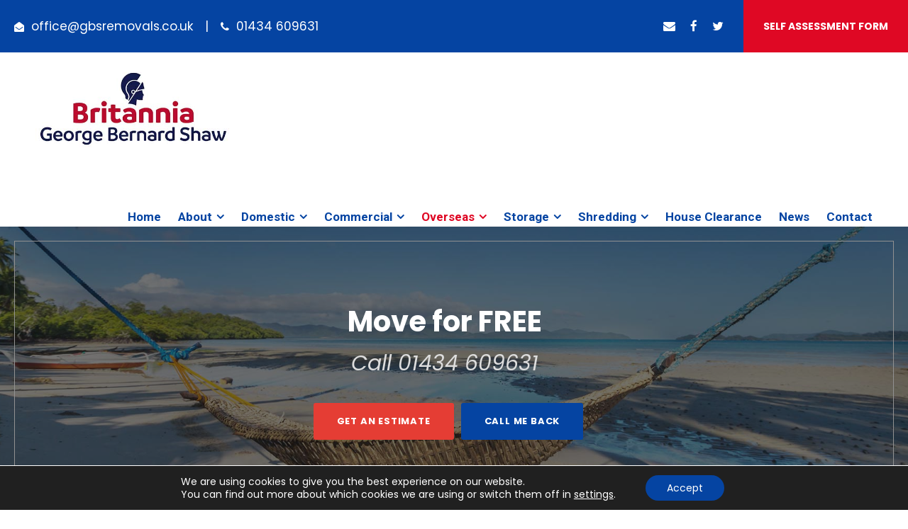

--- FILE ---
content_type: text/html; charset=UTF-8
request_url: https://www.gbsremovals.co.uk/overseas-removals/move-for-free/
body_size: 108313
content:
<!DOCTYPE html>
<html lang="en-GB" class="no-js">
<head>
	<meta charset="UTF-8">
	<meta name="viewport" content="width=device-width, initial-scale=1">
	<link rel="profile" href="http://gmpg.org/xfn/11">
	<link rel="pingback" href="https://www.gbsremovals.co.uk/xmlrpc.php">
	
	<!-- This site is optimized with the Yoast SEO plugin v18.4.1 - https://yoast.com/wordpress/plugins/seo/ -->
	<title>Move For Free | George Bernard Shaw</title>
	<meta name="description" content="Move for free...if you are buying property or just exchanging currency abroad, George Bernard Shaw have solutions which will help you get a better rate." />
	<meta name="robots" content="index, follow, max-snippet:-1, max-image-preview:large, max-video-preview:-1" />
	<link rel="canonical" href="https://www.gbsremovals.co.uk/overseas-removals/move-for-free/" />
	<meta property="og:locale" content="en_GB" />
	<meta property="og:type" content="article" />
	<meta property="og:title" content="Move For Free | George Bernard Shaw" />
	<meta property="og:description" content="Move for free...if you are buying property or just exchanging currency abroad, George Bernard Shaw have solutions which will help you get a better rate." />
	<meta property="og:url" content="https://www.gbsremovals.co.uk/overseas-removals/move-for-free/" />
	<meta property="og:site_name" content="House Removals" />
	<meta property="article:publisher" content="https://www.facebook.com/britanniagbs" />
	<meta property="article:modified_time" content="2025-02-07T14:02:01+00:00" />
	<meta name="twitter:card" content="summary_large_image" />
	<meta name="twitter:site" content="@gbsremovals" />
	<script type="application/ld+json" class="yoast-schema-graph">{"@context":"https://schema.org","@graph":[{"@type":"Organization","@id":"https://www.gbsremovals.co.uk/#organization","name":"George Bernard Shaw","url":"https://www.gbsremovals.co.uk/","sameAs":["https://www.facebook.com/britanniagbs","https://twitter.com/gbsremovals"],"logo":{"@type":"ImageObject","@id":"https://www.gbsremovals.co.uk/#logo","inLanguage":"en-GB","url":"https://www.gbsremovals.co.uk/wp-content/uploads/2021/06/gbs_removals_logo.jpg","contentUrl":"https://www.gbsremovals.co.uk/wp-content/uploads/2021/06/gbs_removals_logo.jpg","width":494,"height":208,"caption":"George Bernard Shaw"},"image":{"@id":"https://www.gbsremovals.co.uk/#logo"}},{"@type":"WebSite","@id":"https://www.gbsremovals.co.uk/#website","url":"https://www.gbsremovals.co.uk/","name":"House Removals","description":"Movers","publisher":{"@id":"https://www.gbsremovals.co.uk/#organization"},"potentialAction":[{"@type":"SearchAction","target":{"@type":"EntryPoint","urlTemplate":"https://www.gbsremovals.co.uk/?s={search_term_string}"},"query-input":"required name=search_term_string"}],"inLanguage":"en-GB"},{"@type":"WebPage","@id":"https://www.gbsremovals.co.uk/overseas-removals/move-for-free/#webpage","url":"https://www.gbsremovals.co.uk/overseas-removals/move-for-free/","name":"Move For Free | George Bernard Shaw","isPartOf":{"@id":"https://www.gbsremovals.co.uk/#website"},"datePublished":"2021-01-29T14:48:23+00:00","dateModified":"2025-02-07T14:02:01+00:00","description":"Move for free...if you are buying property or just exchanging currency abroad, George Bernard Shaw have solutions which will help you get a better rate.","breadcrumb":{"@id":"https://www.gbsremovals.co.uk/overseas-removals/move-for-free/#breadcrumb"},"inLanguage":"en-GB","potentialAction":[{"@type":"ReadAction","target":["https://www.gbsremovals.co.uk/overseas-removals/move-for-free/"]}]},{"@type":"BreadcrumbList","@id":"https://www.gbsremovals.co.uk/overseas-removals/move-for-free/#breadcrumb","itemListElement":[{"@type":"ListItem","position":1,"name":"Home","item":"https://www.gbsremovals.co.uk/"},{"@type":"ListItem","position":2,"name":"Overseas Removals","item":"https://www.gbsremovals.co.uk/overseas-removals/"},{"@type":"ListItem","position":3,"name":"Move for FREE"}]}]}</script>
	<!-- / Yoast SEO plugin. -->


<link rel='dns-prefetch' href='//fonts.googleapis.com' />
<link rel='dns-prefetch' href='//s.w.org' />
<link rel="alternate" type="application/rss+xml" title="House Removals &raquo; Feed" href="https://www.gbsremovals.co.uk/feed/" />
<link rel="alternate" type="application/rss+xml" title="House Removals &raquo; Comments Feed" href="https://www.gbsremovals.co.uk/comments/feed/" />
		<script type="text/javascript">
			window._wpemojiSettings = {"baseUrl":"https:\/\/s.w.org\/images\/core\/emoji\/13.0.1\/72x72\/","ext":".png","svgUrl":"https:\/\/s.w.org\/images\/core\/emoji\/13.0.1\/svg\/","svgExt":".svg","source":{"concatemoji":"https:\/\/www.gbsremovals.co.uk\/wp-includes\/js\/wp-emoji-release.min.js?ver=df3bc0013a163b6e37b8001dbd90b004"}};
			!function(e,a,t){var n,r,o,i=a.createElement("canvas"),p=i.getContext&&i.getContext("2d");function s(e,t){var a=String.fromCharCode;p.clearRect(0,0,i.width,i.height),p.fillText(a.apply(this,e),0,0);e=i.toDataURL();return p.clearRect(0,0,i.width,i.height),p.fillText(a.apply(this,t),0,0),e===i.toDataURL()}function c(e){var t=a.createElement("script");t.src=e,t.defer=t.type="text/javascript",a.getElementsByTagName("head")[0].appendChild(t)}for(o=Array("flag","emoji"),t.supports={everything:!0,everythingExceptFlag:!0},r=0;r<o.length;r++)t.supports[o[r]]=function(e){if(!p||!p.fillText)return!1;switch(p.textBaseline="top",p.font="600 32px Arial",e){case"flag":return s([127987,65039,8205,9895,65039],[127987,65039,8203,9895,65039])?!1:!s([55356,56826,55356,56819],[55356,56826,8203,55356,56819])&&!s([55356,57332,56128,56423,56128,56418,56128,56421,56128,56430,56128,56423,56128,56447],[55356,57332,8203,56128,56423,8203,56128,56418,8203,56128,56421,8203,56128,56430,8203,56128,56423,8203,56128,56447]);case"emoji":return!s([55357,56424,8205,55356,57212],[55357,56424,8203,55356,57212])}return!1}(o[r]),t.supports.everything=t.supports.everything&&t.supports[o[r]],"flag"!==o[r]&&(t.supports.everythingExceptFlag=t.supports.everythingExceptFlag&&t.supports[o[r]]);t.supports.everythingExceptFlag=t.supports.everythingExceptFlag&&!t.supports.flag,t.DOMReady=!1,t.readyCallback=function(){t.DOMReady=!0},t.supports.everything||(n=function(){t.readyCallback()},a.addEventListener?(a.addEventListener("DOMContentLoaded",n,!1),e.addEventListener("load",n,!1)):(e.attachEvent("onload",n),a.attachEvent("onreadystatechange",function(){"complete"===a.readyState&&t.readyCallback()})),(n=t.source||{}).concatemoji?c(n.concatemoji):n.wpemoji&&n.twemoji&&(c(n.twemoji),c(n.wpemoji)))}(window,document,window._wpemojiSettings);
		</script>
		<style type="text/css">
img.wp-smiley,
img.emoji {
	display: inline !important;
	border: none !important;
	box-shadow: none !important;
	height: 1em !important;
	width: 1em !important;
	margin: 0 .07em !important;
	vertical-align: -0.1em !important;
	background: none !important;
	padding: 0 !important;
}
</style>
	<link rel='stylesheet' id='wp-block-library-css'  href='https://www.gbsremovals.co.uk/wp-includes/css/dist/block-library/style.min.css?ver=df3bc0013a163b6e37b8001dbd90b004' type='text/css' media='all' />
<link rel='stylesheet' id='contact-form-7-css'  href='https://www.gbsremovals.co.uk/wp-content/plugins/contact-form-7/includes/css/styles.css?ver=5.4.2' type='text/css' media='all' />
<link rel='stylesheet' id='gdlr-core-google-font-css'  href='https://fonts.googleapis.com/css?family=Poppins%3A100%2C100italic%2C200%2C200italic%2C300%2C300italic%2Cregular%2Citalic%2C500%2C500italic%2C600%2C600italic%2C700%2C700italic%2C800%2C800italic%2C900%2C900italic%7CRoboto%3A100%2C100italic%2C300%2C300italic%2Cregular%2Citalic%2C500%2C500italic%2C700%2C700italic%2C900%2C900italic%7CKarla%3Aregular%2Citalic%2C700%2C700italic%7CPT+Sans%3Aregular%2Citalic%2C700%2C700italic&#038;subset=devanagari%2Clatin%2Clatin-ext%2Ccyrillic%2Ccyrillic-ext%2Cgreek%2Cgreek-ext%2Cvietnamese&#038;ver=df3bc0013a163b6e37b8001dbd90b004' type='text/css' media='all' />
<link rel='stylesheet' id='font-awesome-css'  href='https://www.gbsremovals.co.uk/wp-content/plugins/goodlayers-core/plugins/fontawesome/font-awesome.css?ver=df3bc0013a163b6e37b8001dbd90b004' type='text/css' media='all' />
<link rel='stylesheet' id='elegant-font-css'  href='https://www.gbsremovals.co.uk/wp-content/plugins/goodlayers-core/plugins/elegant/elegant-font.css?ver=df3bc0013a163b6e37b8001dbd90b004' type='text/css' media='all' />
<link rel='stylesheet' id='gdlr-core-plugin-css'  href='https://www.gbsremovals.co.uk/wp-content/plugins/goodlayers-core/plugins/style.css?ver=1738861065' type='text/css' media='all' />
<link rel='stylesheet' id='gdlr-core-page-builder-css'  href='https://www.gbsremovals.co.uk/wp-content/plugins/goodlayers-core/include/css/page-builder.css?ver=df3bc0013a163b6e37b8001dbd90b004' type='text/css' media='all' />
<link rel='stylesheet' id='rs-plugin-settings-css'  href='https://www.gbsremovals.co.uk/wp-content/plugins/revslider/public/assets/css/rs6.css?ver=6.2.22' type='text/css' media='all' />
<style id='rs-plugin-settings-inline-css' type='text/css'>
#rs-demo-id {}
</style>
<link rel='stylesheet' id='logisco-style-core-css'  href='https://www.gbsremovals.co.uk/wp-content/themes/gbs/css/style-core.css?ver=df3bc0013a163b6e37b8001dbd90b004' type='text/css' media='all' />
<link rel='stylesheet' id='logisco-custom-style-css'  href='https://www.gbsremovals.co.uk/wp-content/uploads/logisco-style-custom.css?1738861066&#038;ver=df3bc0013a163b6e37b8001dbd90b004' type='text/css' media='all' />
<link rel='stylesheet' id='moove_gdpr_frontend-css'  href='https://www.gbsremovals.co.uk/wp-content/plugins/gdpr-cookie-compliance/dist/styles/gdpr-main-nf.css?ver=4.15.10' type='text/css' media='all' />
<style id='moove_gdpr_frontend-inline-css' type='text/css'>
				#moove_gdpr_cookie_modal .moove-gdpr-modal-content .moove-gdpr-tab-main h3.tab-title, 
				#moove_gdpr_cookie_modal .moove-gdpr-modal-content .moove-gdpr-tab-main span.tab-title,
				#moove_gdpr_cookie_modal .moove-gdpr-modal-content .moove-gdpr-modal-left-content #moove-gdpr-menu li a, 
				#moove_gdpr_cookie_modal .moove-gdpr-modal-content .moove-gdpr-modal-left-content #moove-gdpr-menu li button,
				#moove_gdpr_cookie_modal .moove-gdpr-modal-content .moove-gdpr-modal-left-content .moove-gdpr-branding-cnt a,
				#moove_gdpr_cookie_modal .moove-gdpr-modal-content .moove-gdpr-modal-footer-content .moove-gdpr-button-holder a.mgbutton, 
				#moove_gdpr_cookie_modal .moove-gdpr-modal-content .moove-gdpr-modal-footer-content .moove-gdpr-button-holder button.mgbutton,
				#moove_gdpr_cookie_modal .cookie-switch .cookie-slider:after, 
				#moove_gdpr_cookie_modal .cookie-switch .slider:after, 
				#moove_gdpr_cookie_modal .switch .cookie-slider:after, 
				#moove_gdpr_cookie_modal .switch .slider:after,
				#moove_gdpr_cookie_info_bar .moove-gdpr-info-bar-container .moove-gdpr-info-bar-content p, 
				#moove_gdpr_cookie_info_bar .moove-gdpr-info-bar-container .moove-gdpr-info-bar-content p a,
				#moove_gdpr_cookie_info_bar .moove-gdpr-info-bar-container .moove-gdpr-info-bar-content a.mgbutton, 
				#moove_gdpr_cookie_info_bar .moove-gdpr-info-bar-container .moove-gdpr-info-bar-content button.mgbutton,
				#moove_gdpr_cookie_modal .moove-gdpr-modal-content .moove-gdpr-tab-main .moove-gdpr-tab-main-content h1, 
				#moove_gdpr_cookie_modal .moove-gdpr-modal-content .moove-gdpr-tab-main .moove-gdpr-tab-main-content h2, 
				#moove_gdpr_cookie_modal .moove-gdpr-modal-content .moove-gdpr-tab-main .moove-gdpr-tab-main-content h3, 
				#moove_gdpr_cookie_modal .moove-gdpr-modal-content .moove-gdpr-tab-main .moove-gdpr-tab-main-content h4, 
				#moove_gdpr_cookie_modal .moove-gdpr-modal-content .moove-gdpr-tab-main .moove-gdpr-tab-main-content h5, 
				#moove_gdpr_cookie_modal .moove-gdpr-modal-content .moove-gdpr-tab-main .moove-gdpr-tab-main-content h6,
				#moove_gdpr_cookie_modal .moove-gdpr-modal-content.moove_gdpr_modal_theme_v2 .moove-gdpr-modal-title .tab-title,
				#moove_gdpr_cookie_modal .moove-gdpr-modal-content.moove_gdpr_modal_theme_v2 .moove-gdpr-tab-main h3.tab-title, 
				#moove_gdpr_cookie_modal .moove-gdpr-modal-content.moove_gdpr_modal_theme_v2 .moove-gdpr-tab-main span.tab-title,
				#moove_gdpr_cookie_modal .moove-gdpr-modal-content.moove_gdpr_modal_theme_v2 .moove-gdpr-branding-cnt a {
				 	font-weight: inherit				}
			#moove_gdpr_cookie_modal,#moove_gdpr_cookie_info_bar,.gdpr_cookie_settings_shortcode_content{font-family:inherit}#moove_gdpr_save_popup_settings_button{background-color:#373737;color:#fff}#moove_gdpr_save_popup_settings_button:hover{background-color:#000}#moove_gdpr_cookie_info_bar .moove-gdpr-info-bar-container .moove-gdpr-info-bar-content a.mgbutton,#moove_gdpr_cookie_info_bar .moove-gdpr-info-bar-container .moove-gdpr-info-bar-content button.mgbutton{background-color:#0544a2}#moove_gdpr_cookie_modal .moove-gdpr-modal-content .moove-gdpr-modal-footer-content .moove-gdpr-button-holder a.mgbutton,#moove_gdpr_cookie_modal .moove-gdpr-modal-content .moove-gdpr-modal-footer-content .moove-gdpr-button-holder button.mgbutton,.gdpr_cookie_settings_shortcode_content .gdpr-shr-button.button-green{background-color:#0544a2;border-color:#0544a2}#moove_gdpr_cookie_modal .moove-gdpr-modal-content .moove-gdpr-modal-footer-content .moove-gdpr-button-holder a.mgbutton:hover,#moove_gdpr_cookie_modal .moove-gdpr-modal-content .moove-gdpr-modal-footer-content .moove-gdpr-button-holder button.mgbutton:hover,.gdpr_cookie_settings_shortcode_content .gdpr-shr-button.button-green:hover{background-color:#fff;color:#0544a2}#moove_gdpr_cookie_modal .moove-gdpr-modal-content .moove-gdpr-modal-close i,#moove_gdpr_cookie_modal .moove-gdpr-modal-content .moove-gdpr-modal-close span.gdpr-icon{background-color:#0544a2;border:1px solid #0544a2}#moove_gdpr_cookie_info_bar span.change-settings-button.focus-g,#moove_gdpr_cookie_info_bar span.change-settings-button:focus,#moove_gdpr_cookie_info_bar button.change-settings-button.focus-g,#moove_gdpr_cookie_info_bar button.change-settings-button:focus{-webkit-box-shadow:0 0 1px 3px #0544a2;-moz-box-shadow:0 0 1px 3px #0544a2;box-shadow:0 0 1px 3px #0544a2}#moove_gdpr_cookie_modal .moove-gdpr-modal-content .moove-gdpr-modal-close i:hover,#moove_gdpr_cookie_modal .moove-gdpr-modal-content .moove-gdpr-modal-close span.gdpr-icon:hover,#moove_gdpr_cookie_info_bar span[data-href]>u.change-settings-button{color:#0544a2}#moove_gdpr_cookie_modal .moove-gdpr-modal-content .moove-gdpr-modal-left-content #moove-gdpr-menu li.menu-item-selected a span.gdpr-icon,#moove_gdpr_cookie_modal .moove-gdpr-modal-content .moove-gdpr-modal-left-content #moove-gdpr-menu li.menu-item-selected button span.gdpr-icon{color:inherit}#moove_gdpr_cookie_modal .moove-gdpr-modal-content .moove-gdpr-modal-left-content #moove-gdpr-menu li a span.gdpr-icon,#moove_gdpr_cookie_modal .moove-gdpr-modal-content .moove-gdpr-modal-left-content #moove-gdpr-menu li button span.gdpr-icon{color:inherit}#moove_gdpr_cookie_modal .gdpr-acc-link{line-height:0;font-size:0;color:transparent;position:absolute}#moove_gdpr_cookie_modal .moove-gdpr-modal-content .moove-gdpr-modal-close:hover i,#moove_gdpr_cookie_modal .moove-gdpr-modal-content .moove-gdpr-modal-left-content #moove-gdpr-menu li a,#moove_gdpr_cookie_modal .moove-gdpr-modal-content .moove-gdpr-modal-left-content #moove-gdpr-menu li button,#moove_gdpr_cookie_modal .moove-gdpr-modal-content .moove-gdpr-modal-left-content #moove-gdpr-menu li button i,#moove_gdpr_cookie_modal .moove-gdpr-modal-content .moove-gdpr-modal-left-content #moove-gdpr-menu li a i,#moove_gdpr_cookie_modal .moove-gdpr-modal-content .moove-gdpr-tab-main .moove-gdpr-tab-main-content a:hover,#moove_gdpr_cookie_info_bar.moove-gdpr-dark-scheme .moove-gdpr-info-bar-container .moove-gdpr-info-bar-content a.mgbutton:hover,#moove_gdpr_cookie_info_bar.moove-gdpr-dark-scheme .moove-gdpr-info-bar-container .moove-gdpr-info-bar-content button.mgbutton:hover,#moove_gdpr_cookie_info_bar.moove-gdpr-dark-scheme .moove-gdpr-info-bar-container .moove-gdpr-info-bar-content a:hover,#moove_gdpr_cookie_info_bar.moove-gdpr-dark-scheme .moove-gdpr-info-bar-container .moove-gdpr-info-bar-content button:hover,#moove_gdpr_cookie_info_bar.moove-gdpr-dark-scheme .moove-gdpr-info-bar-container .moove-gdpr-info-bar-content span.change-settings-button:hover,#moove_gdpr_cookie_info_bar.moove-gdpr-dark-scheme .moove-gdpr-info-bar-container .moove-gdpr-info-bar-content button.change-settings-button:hover,#moove_gdpr_cookie_info_bar.moove-gdpr-dark-scheme .moove-gdpr-info-bar-container .moove-gdpr-info-bar-content u.change-settings-button:hover,#moove_gdpr_cookie_info_bar span[data-href]>u.change-settings-button,#moove_gdpr_cookie_info_bar.moove-gdpr-dark-scheme .moove-gdpr-info-bar-container .moove-gdpr-info-bar-content a.mgbutton.focus-g,#moove_gdpr_cookie_info_bar.moove-gdpr-dark-scheme .moove-gdpr-info-bar-container .moove-gdpr-info-bar-content button.mgbutton.focus-g,#moove_gdpr_cookie_info_bar.moove-gdpr-dark-scheme .moove-gdpr-info-bar-container .moove-gdpr-info-bar-content a.focus-g,#moove_gdpr_cookie_info_bar.moove-gdpr-dark-scheme .moove-gdpr-info-bar-container .moove-gdpr-info-bar-content button.focus-g,#moove_gdpr_cookie_info_bar.moove-gdpr-dark-scheme .moove-gdpr-info-bar-container .moove-gdpr-info-bar-content a.mgbutton:focus,#moove_gdpr_cookie_info_bar.moove-gdpr-dark-scheme .moove-gdpr-info-bar-container .moove-gdpr-info-bar-content button.mgbutton:focus,#moove_gdpr_cookie_info_bar.moove-gdpr-dark-scheme .moove-gdpr-info-bar-container .moove-gdpr-info-bar-content a:focus,#moove_gdpr_cookie_info_bar.moove-gdpr-dark-scheme .moove-gdpr-info-bar-container .moove-gdpr-info-bar-content button:focus,#moove_gdpr_cookie_info_bar.moove-gdpr-dark-scheme .moove-gdpr-info-bar-container .moove-gdpr-info-bar-content span.change-settings-button.focus-g,span.change-settings-button:focus,button.change-settings-button.focus-g,button.change-settings-button:focus,#moove_gdpr_cookie_info_bar.moove-gdpr-dark-scheme .moove-gdpr-info-bar-container .moove-gdpr-info-bar-content u.change-settings-button.focus-g,#moove_gdpr_cookie_info_bar.moove-gdpr-dark-scheme .moove-gdpr-info-bar-container .moove-gdpr-info-bar-content u.change-settings-button:focus{color:#0544a2}#moove_gdpr_cookie_modal.gdpr_lightbox-hide{display:none}
</style>
<script type='text/javascript' src='https://www.gbsremovals.co.uk/wp-includes/js/jquery/jquery.min.js?ver=3.5.1' id='jquery-core-js'></script>
<script type='text/javascript' src='https://www.gbsremovals.co.uk/wp-includes/js/jquery/jquery-migrate.min.js?ver=3.3.2' id='jquery-migrate-js'></script>
<script type='text/javascript' src='https://www.gbsremovals.co.uk/wp-content/plugins/revslider/public/assets/js/rbtools.min.js?ver=6.2.22' id='tp-tools-js'></script>
<script type='text/javascript' src='https://www.gbsremovals.co.uk/wp-content/plugins/revslider/public/assets/js/rs6.min.js?ver=6.2.22' id='revmin-js'></script>
<!--[if lt IE 9]>
<script type='text/javascript' src='https://www.gbsremovals.co.uk/wp-content/themes/gbs/js/html5.js?ver=df3bc0013a163b6e37b8001dbd90b004' id='html5js-js'></script>
<![endif]-->
<link rel="https://api.w.org/" href="https://www.gbsremovals.co.uk/wp-json/" /><link rel="alternate" type="application/json" href="https://www.gbsremovals.co.uk/wp-json/wp/v2/pages/7769" /><link rel="EditURI" type="application/rsd+xml" title="RSD" href="https://www.gbsremovals.co.uk/xmlrpc.php?rsd" />
<link rel="wlwmanifest" type="application/wlwmanifest+xml" href="https://www.gbsremovals.co.uk/wp-includes/wlwmanifest.xml" /> 

<link rel='shortlink' href='https://www.gbsremovals.co.uk/?p=7769' />
<link rel="alternate" type="application/json+oembed" href="https://www.gbsremovals.co.uk/wp-json/oembed/1.0/embed?url=https%3A%2F%2Fwww.gbsremovals.co.uk%2Foverseas-removals%2Fmove-for-free%2F" />
<link rel="alternate" type="text/xml+oembed" href="https://www.gbsremovals.co.uk/wp-json/oembed/1.0/embed?url=https%3A%2F%2Fwww.gbsremovals.co.uk%2Foverseas-removals%2Fmove-for-free%2F&#038;format=xml" />
<meta name="generator" content="Powered by Slider Revolution 6.2.22 - responsive, Mobile-Friendly Slider Plugin for WordPress with comfortable drag and drop interface." />
<link rel="icon" href="https://www.gbsremovals.co.uk/wp-content/uploads/2021/03/cropped-favicon-32x32.jpg" sizes="32x32" />
<link rel="icon" href="https://www.gbsremovals.co.uk/wp-content/uploads/2021/03/cropped-favicon-192x192.jpg" sizes="192x192" />
<link rel="apple-touch-icon" href="https://www.gbsremovals.co.uk/wp-content/uploads/2021/03/cropped-favicon-180x180.jpg" />
<meta name="msapplication-TileImage" content="https://www.gbsremovals.co.uk/wp-content/uploads/2021/03/cropped-favicon-270x270.jpg" />
<!-- Global site tag (gtag.js) - Google Analytics -->
<script async src="https://www.googletagmanager.com/gtag/js?id=UA-140225886-1"></script>
<script>
  window.dataLayer = window.dataLayer || [];
  function gtag(){dataLayer.push(arguments);}
  gtag('js', new Date());

  gtag('config', 'UA-140225886-1');
</script>
<script type="text/javascript">function setREVStartSize(e){
			//window.requestAnimationFrame(function() {				 
				window.RSIW = window.RSIW===undefined ? window.innerWidth : window.RSIW;	
				window.RSIH = window.RSIH===undefined ? window.innerHeight : window.RSIH;	
				try {								
					var pw = document.getElementById(e.c).parentNode.offsetWidth,
						newh;
					pw = pw===0 || isNaN(pw) ? window.RSIW : pw;
					e.tabw = e.tabw===undefined ? 0 : parseInt(e.tabw);
					e.thumbw = e.thumbw===undefined ? 0 : parseInt(e.thumbw);
					e.tabh = e.tabh===undefined ? 0 : parseInt(e.tabh);
					e.thumbh = e.thumbh===undefined ? 0 : parseInt(e.thumbh);
					e.tabhide = e.tabhide===undefined ? 0 : parseInt(e.tabhide);
					e.thumbhide = e.thumbhide===undefined ? 0 : parseInt(e.thumbhide);
					e.mh = e.mh===undefined || e.mh=="" || e.mh==="auto" ? 0 : parseInt(e.mh,0);		
					if(e.layout==="fullscreen" || e.l==="fullscreen") 						
						newh = Math.max(e.mh,window.RSIH);					
					else{					
						e.gw = Array.isArray(e.gw) ? e.gw : [e.gw];
						for (var i in e.rl) if (e.gw[i]===undefined || e.gw[i]===0) e.gw[i] = e.gw[i-1];					
						e.gh = e.el===undefined || e.el==="" || (Array.isArray(e.el) && e.el.length==0)? e.gh : e.el;
						e.gh = Array.isArray(e.gh) ? e.gh : [e.gh];
						for (var i in e.rl) if (e.gh[i]===undefined || e.gh[i]===0) e.gh[i] = e.gh[i-1];
											
						var nl = new Array(e.rl.length),
							ix = 0,						
							sl;					
						e.tabw = e.tabhide>=pw ? 0 : e.tabw;
						e.thumbw = e.thumbhide>=pw ? 0 : e.thumbw;
						e.tabh = e.tabhide>=pw ? 0 : e.tabh;
						e.thumbh = e.thumbhide>=pw ? 0 : e.thumbh;					
						for (var i in e.rl) nl[i] = e.rl[i]<window.RSIW ? 0 : e.rl[i];
						sl = nl[0];									
						for (var i in nl) if (sl>nl[i] && nl[i]>0) { sl = nl[i]; ix=i;}															
						var m = pw>(e.gw[ix]+e.tabw+e.thumbw) ? 1 : (pw-(e.tabw+e.thumbw)) / (e.gw[ix]);					
						newh =  (e.gh[ix] * m) + (e.tabh + e.thumbh);
					}				
					if(window.rs_init_css===undefined) window.rs_init_css = document.head.appendChild(document.createElement("style"));					
					document.getElementById(e.c).height = newh+"px";
					window.rs_init_css.innerHTML += "#"+e.c+"_wrapper { height: "+newh+"px }";				
				} catch(e){
					console.log("Failure at Presize of Slider:" + e)
				}					   
			//});
		  };</script>
</head>

<body class="page-template-default page page-id-7769 page-child parent-pageid-7717 gdlr-core-body logisco-body logisco-body-front logisco-full  logisco-with-sticky-navigation  logisco-blockquote-style-1 gdlr-core-link-to-lightbox" data-home-url="https://www.gbsremovals.co.uk/" >
<div class="logisco-mobile-header-wrap" ><div class="logisco-mobile-header logisco-header-background logisco-style-slide logisco-sticky-mobile-navigation " id="logisco-mobile-header" ><div class="logisco-mobile-header-container logisco-container clearfix" ><div class="logisco-logo  logisco-item-pdlr"><div class="logisco-logo-inner"><a class="" href="https://www.gbsremovals.co.uk/" ><img src="https://www.gbsremovals.co.uk/wp-content/uploads/2023/07/britannia_george_bernard_shaw_logo.jpg" alt="" width="500" height="250" title="britannia_george_bernard_shaw_logo" /></a></div></div><div class="logisco-mobile-menu-right" ><div class="logisco-mobile-menu" ><a class="logisco-mm-menu-button logisco-mobile-menu-button logisco-mobile-button-hamburger" href="#logisco-mobile-menu" ><span></span></a><div class="logisco-mm-menu-wrap logisco-navigation-font" id="logisco-mobile-menu" data-slide="right" ><ul id="menu-main-navigation" class="m-menu"><li class="menu-item menu-item-type-post_type menu-item-object-page menu-item-home menu-item-5865"><a href="https://www.gbsremovals.co.uk/">Home</a></li>
<li class="menu-item menu-item-type-post_type menu-item-object-page menu-item-has-children menu-item-7582"><a href="https://www.gbsremovals.co.uk/about/">About</a>
<ul class="sub-menu">
	<li class="menu-item menu-item-type-post_type menu-item-object-page menu-item-has-children menu-item-7985"><a href="https://www.gbsremovals.co.uk/areas-covered/">Areas Covered</a>
	<ul class="sub-menu">
		<li class="menu-item menu-item-type-post_type menu-item-object-page menu-item-7986"><a href="https://www.gbsremovals.co.uk/areas-covered/removals-in-corbridge/">Removals in Corbridge</a></li>
		<li class="menu-item menu-item-type-post_type menu-item-object-page menu-item-7998"><a href="https://www.gbsremovals.co.uk/areas-covered/removals-darras-hall/">Removals Darras Hall</a></li>
		<li class="menu-item menu-item-type-post_type menu-item-object-page menu-item-8054"><a href="https://www.gbsremovals.co.uk/areas-covered/removals-durham/">Removals Durham</a></li>
		<li class="menu-item menu-item-type-post_type menu-item-object-page menu-item-8053"><a href="https://www.gbsremovals.co.uk/areas-covered/removals-in-gosforth/">Removals in Gosforth</a></li>
		<li class="menu-item menu-item-type-post_type menu-item-object-page menu-item-8051"><a href="https://www.gbsremovals.co.uk/areas-covered/removals-in-jesmond/">Removals in Jesmond</a></li>
		<li class="menu-item menu-item-type-post_type menu-item-object-page menu-item-8052"><a href="https://www.gbsremovals.co.uk/areas-covered/removals-in-morpeth/">Removals in Morpeth</a></li>
		<li class="menu-item menu-item-type-post_type menu-item-object-page menu-item-8050"><a href="https://www.gbsremovals.co.uk/areas-covered/removals-in-newcastle/">Removals in Newcastle</a></li>
		<li class="menu-item menu-item-type-post_type menu-item-object-page menu-item-8049"><a href="https://www.gbsremovals.co.uk/areas-covered/removals-in-ponteland/">Removals in Ponteland</a></li>
		<li class="menu-item menu-item-type-post_type menu-item-object-page menu-item-8048"><a href="https://www.gbsremovals.co.uk/areas-covered/removals-in-stocksfield/">Removals in Stocksfield</a></li>
		<li class="menu-item menu-item-type-post_type menu-item-object-page menu-item-8047"><a href="https://www.gbsremovals.co.uk/areas-covered/removals-tynemouth/">Removals Tynemouth</a></li>
		<li class="menu-item menu-item-type-post_type menu-item-object-page menu-item-8045"><a href="https://www.gbsremovals.co.uk/areas-covered/removals-in-whitley-bay/">Removals in Whitley Bay</a></li>
		<li class="menu-item menu-item-type-post_type menu-item-object-page menu-item-8046"><a href="https://www.gbsremovals.co.uk/areas-covered/removals-in-wylam/">Removals in Wylam</a></li>
	</ul>
</li>
	<li class="menu-item menu-item-type-post_type menu-item-object-page menu-item-8814"><a href="https://www.gbsremovals.co.uk/estimates/">Free Estimate</a></li>
	<li class="menu-item menu-item-type-post_type menu-item-object-page menu-item-8961"><a href="https://www.gbsremovals.co.uk/domestic-removals/customer-reviews/">Customer Reviews</a></li>
	<li class="menu-item menu-item-type-post_type menu-item-object-page menu-item-8271"><a href="https://www.gbsremovals.co.uk/faqs/">FAQs</a></li>
	<li class="menu-item menu-item-type-post_type menu-item-object-page menu-item-8861"><a href="https://www.gbsremovals.co.uk/covid-19/">Covid-19</a></li>
</ul>
</li>
<li class="menu-item menu-item-type-post_type menu-item-object-page menu-item-has-children menu-item-7638"><a href="https://www.gbsremovals.co.uk/domestic-removals/">Domestic</a>
<ul class="sub-menu">
	<li class="menu-item menu-item-type-post_type menu-item-object-page menu-item-8815"><a href="https://www.gbsremovals.co.uk/estimates/">Free Estimate</a></li>
	<li class="menu-item menu-item-type-post_type menu-item-object-page menu-item-7360"><a href="https://www.gbsremovals.co.uk/domestic-removals/house-removals/">House Removals</a></li>
	<li class="menu-item menu-item-type-custom menu-item-object-custom menu-item-7575"><a href="https://thefoggerman.com/">Fog on the Tyne</a></li>
	<li class="menu-item menu-item-type-post_type menu-item-object-page menu-item-7670"><a href="https://www.gbsremovals.co.uk/domestic-removals/packing-materials/">Packing Materials</a></li>
	<li class="menu-item menu-item-type-post_type menu-item-object-page menu-item-7661"><a href="https://www.gbsremovals.co.uk/domestic-removals/customer-reviews/">Customer Reviews</a></li>
	<li class="menu-item menu-item-type-post_type menu-item-object-page menu-item-7669"><a href="https://www.gbsremovals.co.uk/domestic-removals/home-video-survey/">Home Video Survey</a></li>
</ul>
</li>
<li class="menu-item menu-item-type-post_type menu-item-object-page menu-item-has-children menu-item-7698"><a href="https://www.gbsremovals.co.uk/commercial-removals/">Commercial</a>
<ul class="sub-menu">
	<li class="menu-item menu-item-type-post_type menu-item-object-page menu-item-8816"><a href="https://www.gbsremovals.co.uk/estimates/">Free Estimate</a></li>
	<li class="menu-item menu-item-type-post_type menu-item-object-page menu-item-7699"><a href="https://www.gbsremovals.co.uk/commercial-removals/commercial-removals-and-office-moving/">Commercial Removals and Office Moving</a></li>
	<li class="menu-item menu-item-type-custom menu-item-object-custom menu-item-7576"><a href="https://thefoggerman.com/">Fog on the Tyne</a></li>
	<li class="menu-item menu-item-type-post_type menu-item-object-page menu-item-7710"><a href="https://www.gbsremovals.co.uk/commercial-removals/commercial-packing-materials/">Commercial Packing Materials</a></li>
	<li class="menu-item menu-item-type-post_type menu-item-object-page menu-item-7709"><a href="https://www.gbsremovals.co.uk/commercial-removals/records-management/">Records Management</a></li>
</ul>
</li>
<li class="menu-item menu-item-type-post_type menu-item-object-page current-page-ancestor current-menu-ancestor current-menu-parent current-page-parent current_page_parent current_page_ancestor menu-item-has-children menu-item-7720"><a href="https://www.gbsremovals.co.uk/overseas-removals/">Overseas</a>
<ul class="sub-menu">
	<li class="menu-item menu-item-type-post_type menu-item-object-page menu-item-8817"><a href="https://www.gbsremovals.co.uk/estimates/">Free Estimate</a></li>
	<li class="menu-item menu-item-type-post_type menu-item-object-page menu-item-7721"><a href="https://www.gbsremovals.co.uk/overseas-removals/european-removals/">European Removals</a></li>
	<li class="menu-item menu-item-type-post_type menu-item-object-page menu-item-has-children menu-item-7757"><a href="https://www.gbsremovals.co.uk/overseas-removals/international-removals/">International Removals</a>
	<ul class="sub-menu">
		<li class="menu-item menu-item-type-post_type menu-item-object-page menu-item-7863"><a href="https://www.gbsremovals.co.uk/overseas-removals/international-removals/australia-removals/">Australia Removals</a></li>
		<li class="menu-item menu-item-type-post_type menu-item-object-page menu-item-7864"><a href="https://www.gbsremovals.co.uk/overseas-removals/international-removals/canada-removals/">Canada Removals</a></li>
		<li class="menu-item menu-item-type-post_type menu-item-object-page menu-item-7868"><a href="https://www.gbsremovals.co.uk/overseas-removals/international-removals/south-africa-removals/">South Africa Removals</a></li>
		<li class="menu-item menu-item-type-post_type menu-item-object-page menu-item-7865"><a href="https://www.gbsremovals.co.uk/overseas-removals/international-removals/new-zealand-removals/">New Zealand Removals</a></li>
		<li class="menu-item menu-item-type-post_type menu-item-object-page menu-item-7867"><a href="https://www.gbsremovals.co.uk/overseas-removals/international-removals/united-arab-emirates-removals/">United Arab Emirates Removals</a></li>
		<li class="menu-item menu-item-type-post_type menu-item-object-page menu-item-7866"><a href="https://www.gbsremovals.co.uk/overseas-removals/international-removals/united-states-of-america-removals/">United States of America Removals</a></li>
	</ul>
</li>
	<li class="menu-item menu-item-type-post_type menu-item-object-page menu-item-7788"><a href="https://www.gbsremovals.co.uk/overseas-removals/overseas-moving-tips/">Overseas Moving Tips</a></li>
	<li class="menu-item menu-item-type-post_type menu-item-object-page current-menu-item page_item page-item-7769 current_page_item menu-item-7780"><a href="https://www.gbsremovals.co.uk/overseas-removals/move-for-free/" aria-current="page">Move for FREE</a></li>
	<li class="menu-item menu-item-type-post_type menu-item-object-page menu-item-7779"><a href="https://www.gbsremovals.co.uk/overseas-removals/pension-transfers/">Pension Transfers</a></li>
	<li class="menu-item menu-item-type-post_type menu-item-object-page menu-item-7787"><a href="https://www.gbsremovals.co.uk/overseas-removals/pet-travel-service/">Pet Travel Service</a></li>
</ul>
</li>
<li class="menu-item menu-item-type-post_type menu-item-object-page menu-item-has-children menu-item-7881"><a href="https://www.gbsremovals.co.uk/storage/">Storage</a>
<ul class="sub-menu">
	<li class="menu-item menu-item-type-post_type menu-item-object-page menu-item-7882"><a href="https://www.gbsremovals.co.uk/storage/household-storage/">Household Storage</a></li>
	<li class="menu-item menu-item-type-post_type menu-item-object-page menu-item-7944"><a href="https://www.gbsremovals.co.uk/storage/hexham-self-storage/">Hexham Self Storage</a></li>
	<li class="menu-item menu-item-type-post_type menu-item-object-page menu-item-7943"><a href="https://www.gbsremovals.co.uk/storage/containerised-storage/">Containerised Storage</a></li>
	<li class="menu-item menu-item-type-post_type menu-item-object-page menu-item-7942"><a href="https://www.gbsremovals.co.uk/storage/internal-self-storage-restricted-access/">Internal Self Storage – Restricted Access</a></li>
	<li class="menu-item menu-item-type-post_type menu-item-object-page menu-item-7941"><a href="https://www.gbsremovals.co.uk/storage/external-self-storage/">External Self Storage</a></li>
	<li class="menu-item menu-item-type-post_type menu-item-object-page menu-item-7940"><a href="https://www.gbsremovals.co.uk/storage/preparing-for-storage/">Preparing for Storage</a></li>
	<li class="menu-item menu-item-type-post_type menu-item-object-page menu-item-7939"><a href="https://www.gbsremovals.co.uk/storage/student-storage/">Student Storage</a></li>
</ul>
</li>
<li class="menu-item menu-item-type-post_type menu-item-object-page menu-item-has-children menu-item-8407"><a href="https://www.gbsremovals.co.uk/secure-shredding/">Shredding</a>
<ul class="sub-menu">
	<li class="menu-item menu-item-type-custom menu-item-object-custom menu-item-7563"><a href="http://simply-shredding.co.uk/branches/29/shredding-newcastle">Simply Shredding Hexham</a></li>
	<li class="menu-item menu-item-type-custom menu-item-object-custom menu-item-7564"><a href="http://simply-shredding.co.uk/branches/29/shredding-newcastle">Simply Shredding Newcastle</a></li>
	<li class="menu-item menu-item-type-custom menu-item-object-custom menu-item-7566"><a href="http://simply-shredding.co.uk/branches/109/shredding-sunderland">Simply Shredding Sunderland</a></li>
</ul>
</li>
<li class="menu-item menu-item-type-post_type menu-item-object-page menu-item-9443"><a href="https://www.gbsremovals.co.uk/house-clearance/">House Clearance</a></li>
<li class="menu-item menu-item-type-post_type menu-item-object-page menu-item-7480"><a href="https://www.gbsremovals.co.uk/news/">News</a></li>
<li class="menu-item menu-item-type-post_type menu-item-object-page menu-item-5857"><a href="https://www.gbsremovals.co.uk/contact/">Contact</a></li>
</ul></div></div></div></div></div></div><div class="logisco-body-outer-wrapper ">
		<div class="logisco-body-wrapper clearfix  logisco-with-frame">
	<div class="logisco-top-bar" ><div class="logisco-top-bar-background" ></div><div class="logisco-top-bar-container logisco-top-bar-custom-container " ><div class="logisco-top-bar-container-inner clearfix" ><div class="logisco-top-bar-left logisco-item-pdlr"><i class="fa fa-envelope-open" style="font-size: 14px ;color: #fff ;margin-right: 10px ;"  ></i><a href="mailto: office@gbsremovals.co.uk">office@gbsremovals.co.uk</a> <div style="margin-left: 12px; margin-right: 17px; display: inline;">|</div><i class="fa fa-phone" style="font-size: 15px ;color: #fff ;margin-right: 10px ;"  ></i>01434 609631
</div><a class="logisco-top-bar-right-button" href="/self-assessment-form/" target="_self"  >Self Assessment Form</a><div class="logisco-top-bar-right logisco-item-pdlr"><div class="logisco-top-bar-right-social" ><a href="mailto:#" target="_blank" class="logisco-top-bar-social-icon" title="email" ><i class="fa fa-envelope" ></i></a><a href="https://www.facebook.com/britanniagbs" target="_blank" class="logisco-top-bar-social-icon" title="facebook" ><i class="fa fa-facebook" ></i></a><a href="https://twitter.com/gbsremovals" target="_blank" class="logisco-top-bar-social-icon" title="twitter" ><i class="fa fa-twitter" ></i></a></div></div></div></div></div>	
<header class="logisco-header-wrap logisco-header-style-plain  logisco-style-menu-right logisco-sticky-navigation logisco-style-fixed" data-navigation-offset="75"  >
	<div class="logisco-header-background" ></div>
	<div class="logisco-header-container  logisco-header-full">
			
		<div class="logisco-header-container-inner clearfix">
			<div class="logisco-logo  logisco-item-pdlr"><div class="logisco-logo-inner"><a class="" href="https://www.gbsremovals.co.uk/" ><img src="https://www.gbsremovals.co.uk/wp-content/uploads/2023/07/britannia_george_bernard_shaw_logo.jpg" alt="" width="500" height="250" title="britannia_george_bernard_shaw_logo" /></a></div></div>			<div class="logisco-navigation logisco-item-pdlr clearfix logisco-navigation-submenu-indicator " >
			<div class="logisco-main-menu" id="logisco-main-menu" ><ul id="menu-main-navigation-1" class="sf-menu"><li  class="menu-item menu-item-type-post_type menu-item-object-page menu-item-home menu-item-5865 logisco-normal-menu"><a href="https://www.gbsremovals.co.uk/">Home</a></li>
<li  class="menu-item menu-item-type-post_type menu-item-object-page menu-item-has-children menu-item-7582 logisco-normal-menu"><a href="https://www.gbsremovals.co.uk/about/" class="sf-with-ul-pre">About</a>
<ul class="sub-menu">
	<li  class="menu-item menu-item-type-post_type menu-item-object-page menu-item-has-children menu-item-7985" data-size="60"><a href="https://www.gbsremovals.co.uk/areas-covered/" class="sf-with-ul-pre">Areas Covered</a>
	<ul class="sub-menu">
		<li  class="menu-item menu-item-type-post_type menu-item-object-page menu-item-7986"><a href="https://www.gbsremovals.co.uk/areas-covered/removals-in-corbridge/">Removals in Corbridge</a></li>
		<li  class="menu-item menu-item-type-post_type menu-item-object-page menu-item-7998"><a href="https://www.gbsremovals.co.uk/areas-covered/removals-darras-hall/">Removals Darras Hall</a></li>
		<li  class="menu-item menu-item-type-post_type menu-item-object-page menu-item-8054"><a href="https://www.gbsremovals.co.uk/areas-covered/removals-durham/">Removals Durham</a></li>
		<li  class="menu-item menu-item-type-post_type menu-item-object-page menu-item-8053"><a href="https://www.gbsremovals.co.uk/areas-covered/removals-in-gosforth/">Removals in Gosforth</a></li>
		<li  class="menu-item menu-item-type-post_type menu-item-object-page menu-item-8051"><a href="https://www.gbsremovals.co.uk/areas-covered/removals-in-jesmond/">Removals in Jesmond</a></li>
		<li  class="menu-item menu-item-type-post_type menu-item-object-page menu-item-8052"><a href="https://www.gbsremovals.co.uk/areas-covered/removals-in-morpeth/">Removals in Morpeth</a></li>
		<li  class="menu-item menu-item-type-post_type menu-item-object-page menu-item-8050"><a href="https://www.gbsremovals.co.uk/areas-covered/removals-in-newcastle/">Removals in Newcastle</a></li>
		<li  class="menu-item menu-item-type-post_type menu-item-object-page menu-item-8049"><a href="https://www.gbsremovals.co.uk/areas-covered/removals-in-ponteland/">Removals in Ponteland</a></li>
		<li  class="menu-item menu-item-type-post_type menu-item-object-page menu-item-8048"><a href="https://www.gbsremovals.co.uk/areas-covered/removals-in-stocksfield/">Removals in Stocksfield</a></li>
		<li  class="menu-item menu-item-type-post_type menu-item-object-page menu-item-8047"><a href="https://www.gbsremovals.co.uk/areas-covered/removals-tynemouth/">Removals Tynemouth</a></li>
		<li  class="menu-item menu-item-type-post_type menu-item-object-page menu-item-8045"><a href="https://www.gbsremovals.co.uk/areas-covered/removals-in-whitley-bay/">Removals in Whitley Bay</a></li>
		<li  class="menu-item menu-item-type-post_type menu-item-object-page menu-item-8046"><a href="https://www.gbsremovals.co.uk/areas-covered/removals-in-wylam/">Removals in Wylam</a></li>
	</ul>
</li>
	<li  class="menu-item menu-item-type-post_type menu-item-object-page menu-item-8814" data-size="60"><a href="https://www.gbsremovals.co.uk/estimates/">Free Estimate</a></li>
	<li  class="menu-item menu-item-type-post_type menu-item-object-page menu-item-8961" data-size="60"><a href="https://www.gbsremovals.co.uk/domestic-removals/customer-reviews/">Customer Reviews</a></li>
	<li  class="menu-item menu-item-type-post_type menu-item-object-page menu-item-8271" data-size="60"><a href="https://www.gbsremovals.co.uk/faqs/">FAQs</a></li>
	<li  class="menu-item menu-item-type-post_type menu-item-object-page menu-item-8861" data-size="60"><a href="https://www.gbsremovals.co.uk/covid-19/">Covid-19</a></li>
</ul>
</li>
<li  class="menu-item menu-item-type-post_type menu-item-object-page menu-item-has-children menu-item-7638 logisco-normal-menu"><a href="https://www.gbsremovals.co.uk/domestic-removals/" class="sf-with-ul-pre">Domestic</a>
<ul class="sub-menu">
	<li  class="menu-item menu-item-type-post_type menu-item-object-page menu-item-8815" data-size="60"><a href="https://www.gbsremovals.co.uk/estimates/">Free Estimate</a></li>
	<li  class="menu-item menu-item-type-post_type menu-item-object-page menu-item-7360" data-size="60"><a href="https://www.gbsremovals.co.uk/domestic-removals/house-removals/">House Removals</a></li>
	<li  class="menu-item menu-item-type-custom menu-item-object-custom menu-item-7575" data-size="60"><a href="https://thefoggerman.com/">Fog on the Tyne</a></li>
	<li  class="menu-item menu-item-type-post_type menu-item-object-page menu-item-7670" data-size="60"><a href="https://www.gbsremovals.co.uk/domestic-removals/packing-materials/">Packing Materials</a></li>
	<li  class="menu-item menu-item-type-post_type menu-item-object-page menu-item-7661" data-size="60"><a href="https://www.gbsremovals.co.uk/domestic-removals/customer-reviews/">Customer Reviews</a></li>
	<li  class="menu-item menu-item-type-post_type menu-item-object-page menu-item-7669" data-size="60"><a href="https://www.gbsremovals.co.uk/domestic-removals/home-video-survey/">Home Video Survey</a></li>
</ul>
</li>
<li  class="menu-item menu-item-type-post_type menu-item-object-page menu-item-has-children menu-item-7698 logisco-normal-menu"><a href="https://www.gbsremovals.co.uk/commercial-removals/" class="sf-with-ul-pre">Commercial</a>
<ul class="sub-menu">
	<li  class="menu-item menu-item-type-post_type menu-item-object-page menu-item-8816" data-size="60"><a href="https://www.gbsremovals.co.uk/estimates/">Free Estimate</a></li>
	<li  class="menu-item menu-item-type-post_type menu-item-object-page menu-item-7699" data-size="60"><a href="https://www.gbsremovals.co.uk/commercial-removals/commercial-removals-and-office-moving/">Commercial Removals and Office Moving</a></li>
	<li  class="menu-item menu-item-type-custom menu-item-object-custom menu-item-7576" data-size="60"><a href="https://thefoggerman.com/">Fog on the Tyne</a></li>
	<li  class="menu-item menu-item-type-post_type menu-item-object-page menu-item-7710" data-size="60"><a href="https://www.gbsremovals.co.uk/commercial-removals/commercial-packing-materials/">Commercial Packing Materials</a></li>
	<li  class="menu-item menu-item-type-post_type menu-item-object-page menu-item-7709" data-size="60"><a href="https://www.gbsremovals.co.uk/commercial-removals/records-management/">Records Management</a></li>
</ul>
</li>
<li  class="menu-item menu-item-type-post_type menu-item-object-page current-page-ancestor current-menu-ancestor current-menu-parent current-page-parent current_page_parent current_page_ancestor menu-item-has-children menu-item-7720 logisco-normal-menu"><a href="https://www.gbsremovals.co.uk/overseas-removals/" class="sf-with-ul-pre">Overseas</a>
<ul class="sub-menu">
	<li  class="menu-item menu-item-type-post_type menu-item-object-page menu-item-8817" data-size="60"><a href="https://www.gbsremovals.co.uk/estimates/">Free Estimate</a></li>
	<li  class="menu-item menu-item-type-post_type menu-item-object-page menu-item-7721" data-size="60"><a href="https://www.gbsremovals.co.uk/overseas-removals/european-removals/">European Removals</a></li>
	<li  class="menu-item menu-item-type-post_type menu-item-object-page menu-item-has-children menu-item-7757" data-size="60"><a href="https://www.gbsremovals.co.uk/overseas-removals/international-removals/" class="sf-with-ul-pre">International Removals</a>
	<ul class="sub-menu">
		<li  class="menu-item menu-item-type-post_type menu-item-object-page menu-item-7863"><a href="https://www.gbsremovals.co.uk/overseas-removals/international-removals/australia-removals/">Australia Removals</a></li>
		<li  class="menu-item menu-item-type-post_type menu-item-object-page menu-item-7864"><a href="https://www.gbsremovals.co.uk/overseas-removals/international-removals/canada-removals/">Canada Removals</a></li>
		<li  class="menu-item menu-item-type-post_type menu-item-object-page menu-item-7868"><a href="https://www.gbsremovals.co.uk/overseas-removals/international-removals/south-africa-removals/">South Africa Removals</a></li>
		<li  class="menu-item menu-item-type-post_type menu-item-object-page menu-item-7865"><a href="https://www.gbsremovals.co.uk/overseas-removals/international-removals/new-zealand-removals/">New Zealand Removals</a></li>
		<li  class="menu-item menu-item-type-post_type menu-item-object-page menu-item-7867"><a href="https://www.gbsremovals.co.uk/overseas-removals/international-removals/united-arab-emirates-removals/">United Arab Emirates Removals</a></li>
		<li  class="menu-item menu-item-type-post_type menu-item-object-page menu-item-7866"><a href="https://www.gbsremovals.co.uk/overseas-removals/international-removals/united-states-of-america-removals/">United States of America Removals</a></li>
	</ul>
</li>
	<li  class="menu-item menu-item-type-post_type menu-item-object-page menu-item-7788" data-size="60"><a href="https://www.gbsremovals.co.uk/overseas-removals/overseas-moving-tips/">Overseas Moving Tips</a></li>
	<li  class="menu-item menu-item-type-post_type menu-item-object-page current-menu-item page_item page-item-7769 current_page_item menu-item-7780" data-size="60"><a href="https://www.gbsremovals.co.uk/overseas-removals/move-for-free/">Move for FREE</a></li>
	<li  class="menu-item menu-item-type-post_type menu-item-object-page menu-item-7779" data-size="60"><a href="https://www.gbsremovals.co.uk/overseas-removals/pension-transfers/">Pension Transfers</a></li>
	<li  class="menu-item menu-item-type-post_type menu-item-object-page menu-item-7787" data-size="60"><a href="https://www.gbsremovals.co.uk/overseas-removals/pet-travel-service/">Pet Travel Service</a></li>
</ul>
</li>
<li  class="menu-item menu-item-type-post_type menu-item-object-page menu-item-has-children menu-item-7881 logisco-normal-menu"><a href="https://www.gbsremovals.co.uk/storage/" class="sf-with-ul-pre">Storage</a>
<ul class="sub-menu">
	<li  class="menu-item menu-item-type-post_type menu-item-object-page menu-item-7882" data-size="60"><a href="https://www.gbsremovals.co.uk/storage/household-storage/">Household Storage</a></li>
	<li  class="menu-item menu-item-type-post_type menu-item-object-page menu-item-7944" data-size="60"><a href="https://www.gbsremovals.co.uk/storage/hexham-self-storage/">Hexham Self Storage</a></li>
	<li  class="menu-item menu-item-type-post_type menu-item-object-page menu-item-7943" data-size="60"><a href="https://www.gbsremovals.co.uk/storage/containerised-storage/">Containerised Storage</a></li>
	<li  class="menu-item menu-item-type-post_type menu-item-object-page menu-item-7942" data-size="60"><a href="https://www.gbsremovals.co.uk/storage/internal-self-storage-restricted-access/">Internal Self Storage – Restricted Access</a></li>
	<li  class="menu-item menu-item-type-post_type menu-item-object-page menu-item-7941" data-size="60"><a href="https://www.gbsremovals.co.uk/storage/external-self-storage/">External Self Storage</a></li>
	<li  class="menu-item menu-item-type-post_type menu-item-object-page menu-item-7940" data-size="60"><a href="https://www.gbsremovals.co.uk/storage/preparing-for-storage/">Preparing for Storage</a></li>
	<li  class="menu-item menu-item-type-post_type menu-item-object-page menu-item-7939" data-size="60"><a href="https://www.gbsremovals.co.uk/storage/student-storage/">Student Storage</a></li>
</ul>
</li>
<li  class="menu-item menu-item-type-post_type menu-item-object-page menu-item-has-children menu-item-8407 logisco-normal-menu"><a href="https://www.gbsremovals.co.uk/secure-shredding/" class="sf-with-ul-pre">Shredding</a>
<ul class="sub-menu">
	<li  class="menu-item menu-item-type-custom menu-item-object-custom menu-item-7563" data-size="60"><a href="http://simply-shredding.co.uk/branches/29/shredding-newcastle">Simply Shredding Hexham</a></li>
	<li  class="menu-item menu-item-type-custom menu-item-object-custom menu-item-7564" data-size="60"><a href="http://simply-shredding.co.uk/branches/29/shredding-newcastle">Simply Shredding Newcastle</a></li>
	<li  class="menu-item menu-item-type-custom menu-item-object-custom menu-item-7566" data-size="60"><a href="http://simply-shredding.co.uk/branches/109/shredding-sunderland">Simply Shredding Sunderland</a></li>
</ul>
</li>
<li  class="menu-item menu-item-type-post_type menu-item-object-page menu-item-9443 logisco-normal-menu"><a href="https://www.gbsremovals.co.uk/house-clearance/">House Clearance</a></li>
<li  class="menu-item menu-item-type-post_type menu-item-object-page menu-item-7480 logisco-normal-menu"><a href="https://www.gbsremovals.co.uk/news/">News</a></li>
<li  class="menu-item menu-item-type-post_type menu-item-object-page menu-item-5857 logisco-normal-menu"><a href="https://www.gbsremovals.co.uk/contact/">Contact</a></li>
</ul></div>			</div><!-- logisco-navigation -->

		</div><!-- logisco-header-inner -->
	</div><!-- logisco-header-container -->
</header><!-- header -->	<div class="logisco-page-wrapper" id="logisco-page-wrapper" ><div class="gdlr-core-page-builder-body"><div class="gdlr-core-pbf-wrapper " style="margin: 0px 0px 0px 0px;padding: 80px 50px 40px 50px;" ><div class="gdlr-core-pbf-background-wrap" style="background-color: #161616 ;"  ><div class="gdlr-core-pbf-background gdlr-core-parallax gdlr-core-js" style="opacity: 0.4 ;background-image: url(https://www.gbsremovals.co.uk/wp-content/uploads/2021/02/gbs-removals-h38.jpg) ;background-size: cover ;background-position: center ;"  data-parallax-speed="0"  ></div></div><div class="gdlr-core-pbf-background-frame" style="margin: 20px 20px 20px 20px;border-width: 1px 1px 1px 1px;border-style: solid ;border-color: #919191 ;"  ></div><div class="gdlr-core-pbf-wrapper-content gdlr-core-js "   ><div class="gdlr-core-pbf-wrapper-container clearfix gdlr-core-pbf-wrapper-full-no-space" ><div class="gdlr-core-pbf-column gdlr-core-column-60 gdlr-core-column-first" data-skin="mobile link"  id="gdlr-core-column-40770" ><div class="gdlr-core-pbf-column-content-margin gdlr-core-js " style="margin: 0px 26px 40px 0px;padding: 30px 0px 20px 0px;"   ><div class="gdlr-core-pbf-background-wrap"  ></div><div class="gdlr-core-pbf-column-content clearfix gdlr-core-js "   ><div class="gdlr-core-pbf-element" ><div class="gdlr-core-title-item gdlr-core-item-pdb clearfix  gdlr-core-center-align gdlr-core-title-item-caption-bottom gdlr-core-item-pdlr"  ><div class="gdlr-core-title-item-title-wrap "  ><h1 class="gdlr-core-title-item-title gdlr-core-skin-title " style="font-size: 40px ;font-weight: 700 ;letter-spacing: 0px ;text-transform: none ;color: #ffffff ;"  >Move for FREE<span class="gdlr-core-title-item-title-divider gdlr-core-skin-divider" ></span></h1></div><span class="gdlr-core-title-item-caption gdlr-core-info-font gdlr-core-skin-caption" style="font-size: 30px ;color: #dddddd ;"  >Call 01434 609631</span></div></div><div class="gdlr-core-pbf-element" ><div class="gdlr-core-button-item gdlr-core-item-pdlr gdlr-core-item-pdb gdlr-core-center-align"  ><a class="gdlr-core-button  gdlr-core-button-solid gdlr-core-center-align gdlr-core-button-no-border" href="/estimates/"  id="gdlr-core-button-id-54091"  ><span class="gdlr-core-content" >Get an Estimate</span></a><a class="gdlr-core-button  gdlr-core-button-solid gdlr-core-center-align gdlr-core-button-no-border" href="/contact/"  id="gdlr-core-button-id-50051"  ><span class="gdlr-core-content" >Call me back</span></a></div></div></div></div></div></div></div></div><div class="gdlr-core-pbf-wrapper " style="padding: 50px 0px 100px 0px;"  id="gdlr-core-wrapper-1" ><div class="gdlr-core-pbf-background-wrap"  ></div><div class="gdlr-core-pbf-wrapper-content gdlr-core-js "   ><div class="gdlr-core-pbf-wrapper-container clearfix gdlr-core-container" ><div class="gdlr-core-pbf-column gdlr-core-column-30 gdlr-core-column-first"  id="gdlr-core-column-62541" ><div class="gdlr-core-pbf-column-content-margin gdlr-core-js "   data-sync-height="bg1"  ><div class="gdlr-core-pbf-background-wrap"  ><div class="gdlr-core-pbf-background gdlr-core-parallax gdlr-core-js" style="background-image: url(https://www.gbsremovals.co.uk/wp-content/uploads/2021/02/gbs-removals-ip-25.jpg) ;background-size: cover ;background-position: center ;"  data-parallax-speed="0"  ></div></div><div class="gdlr-core-pbf-column-content clearfix gdlr-core-js  gdlr-core-sync-height-content"   ></div></div></div><div class="gdlr-core-pbf-column gdlr-core-column-30" ><div class="gdlr-core-pbf-column-content-margin gdlr-core-js " style="padding: 60px 0px 30px 50px;"   data-sync-height="bg1"  ><div class="gdlr-core-pbf-background-wrap"  ></div><div class="gdlr-core-pbf-column-content clearfix gdlr-core-js  gdlr-core-sync-height-content"   ><div class="gdlr-core-pbf-element" ><div class="gdlr-core-image-item gdlr-core-item-pdb  gdlr-core-left-align gdlr-core-item-pdlr" style="padding-bottom: 25px ;"  ><div class="gdlr-core-image-item-wrap gdlr-core-media-image  gdlr-core-image-item-style-rectangle" style="border-width: 0px;"  ><img src="https://www.gbsremovals.co.uk/wp-content/uploads/2021/02/overseas-removals.png" alt="" width="101" height="84" title="overseas-removals" /></div></div></div><div class="gdlr-core-pbf-element" ><div class="gdlr-core-title-item gdlr-core-item-pdb clearfix  gdlr-core-left-align gdlr-core-title-item-caption-top gdlr-core-item-pdlr"  ><span class="gdlr-core-title-item-caption gdlr-core-info-font gdlr-core-skin-caption" style="font-size: 15px ;font-style: normal ;text-transform: uppercase ;color: #919191 ;margin-bottom: 6px ;"  >George Bernard Shaw</span><div class="gdlr-core-title-item-title-wrap "  ><h3 class="gdlr-core-title-item-title gdlr-core-skin-title " style="font-size: 30px ;font-weight: 700 ;letter-spacing: 0px ;text-transform: none ;color: #143369 ;"  >Move for FREE!<span class="gdlr-core-title-item-title-divider gdlr-core-skin-divider" ></span></h3></div></div></div><div class="gdlr-core-pbf-element" ><div class="gdlr-core-text-box-item gdlr-core-item-pdlr gdlr-core-item-pdb gdlr-core-left-align gdlr-core-no-p-space" style="padding-bottom: 25px ;"  ><div class="gdlr-core-text-box-item-content" style="font-size: 21px ;font-weight: 400 ;text-transform: none ;color: #2b2b2b ;"  ><p>How can clients move for free? George Bernard Shaw is constantly trying to come up with new ways to help our customers.</p>
</div></div></div><div class="gdlr-core-pbf-element" ><div class="gdlr-core-text-box-item gdlr-core-item-pdlr gdlr-core-item-pdb gdlr-core-left-align gdlr-core-no-p-space"  ><div class="gdlr-core-text-box-item-content" style="font-size: 17px ;font-weight: 400 ;text-transform: none ;color: #727272 ;"  ><p>We know that moving overseas is not just moving house, it can involve a whole host of other complicated transfers. One of the most important is transferring your money. Bank charges, endless forms, exchange rates and differing bank rules can make you feel like you have a mountain to climb.</p>
</div></div></div><div class="gdlr-core-pbf-element" ><div class="gdlr-core-button-item gdlr-core-item-pdlr gdlr-core-item-pdb gdlr-core-left-align"  ><a class="gdlr-core-button  gdlr-core-button-solid gdlr-core-left-align gdlr-core-button-no-border" href="/estimates/"  id="gdlr-core-button-id-34782"  ><span class="gdlr-core-content" >Get an Estimate</span></a><a class="gdlr-core-button  gdlr-core-button-solid gdlr-core-left-align gdlr-core-button-no-border" href="/contact/"  id="gdlr-core-button-id-89737"  ><span class="gdlr-core-content" >Call me back</span></a></div></div></div></div></div></div></div></div><div class="gdlr-core-pbf-wrapper " style="padding: 55px 0px 40px 0px;" data-skin="logisco call to action1" ><div class="gdlr-core-pbf-background-wrap" style="background-color: #e53d34 ;"  ></div><div class="gdlr-core-pbf-background-frame" style="margin: 20px 20px 20px 20px;border-width: 1px 1px 1px 1px;border-style: solid ;border-color: #ff5e5e ;"  ></div><div class="gdlr-core-pbf-wrapper-content gdlr-core-js "   ><div class="gdlr-core-pbf-wrapper-container clearfix gdlr-core-container" ><div class="gdlr-core-pbf-column gdlr-core-column-48 gdlr-core-column-first" ><div class="gdlr-core-pbf-column-content-margin gdlr-core-js " style="padding: 11px 0px 0px 0px;"   ><div class="gdlr-core-pbf-background-wrap"  ></div><div class="gdlr-core-pbf-column-content clearfix gdlr-core-js "   ><div class="gdlr-core-pbf-element" ><div class="gdlr-core-title-item gdlr-core-item-pdb clearfix  gdlr-core-left-align gdlr-core-title-item-caption-top gdlr-core-item-pdlr"  ><div class="gdlr-core-title-item-title-wrap "  ><h3 class="gdlr-core-title-item-title gdlr-core-skin-title " style="font-size: 30px ;font-weight: 400 ;letter-spacing: 0px ;text-transform: none ;color: #ffffff ;"  >Talk to us about your removal needs on <strong>01434 609631</strong><br> or complete the self assessment form.<span class="gdlr-core-title-item-title-divider gdlr-core-skin-divider" ></span></h3></div></div></div></div></div></div><div class="gdlr-core-pbf-column gdlr-core-column-12" ><div class="gdlr-core-pbf-column-content-margin gdlr-core-js " style="padding: 11px 0px 0px 0px;"   ><div class="gdlr-core-pbf-background-wrap"  ></div><div class="gdlr-core-pbf-column-content clearfix gdlr-core-js "   ><div class="gdlr-core-pbf-element" ><div class="gdlr-core-button-item gdlr-core-item-pdlr gdlr-core-item-pdb gdlr-core-center-align"  ><a class="gdlr-core-button  gdlr-core-button-solid gdlr-core-center-align gdlr-core-button-no-border" href="/self-assessment-form/"  id="gdlr-core-button-id-64943"  ><i class="gdlr-core-pos-left fa fa-wpforms" style="font-size: 16px ;color: #ffffff ;"  ></i><span class="gdlr-core-content" >Complete Form</span></a></div></div></div></div></div></div></div></div><div class="gdlr-core-pbf-wrapper " style="padding: 110px 0px 20px 0px;"  id="gdlr-core-wrapper-2" ><div class="gdlr-core-pbf-background-wrap"  ><div class="gdlr-core-pbf-background gdlr-core-parallax gdlr-core-js" style="background-image: url(https://www.gbsremovals.co.uk/wp-content/uploads/2021/01/about-bg.jpg) ;background-size: cover ;background-position: top center ;"  data-parallax-speed="0.15"  ></div></div><div class="gdlr-core-pbf-wrapper-content gdlr-core-js "   ><div class="gdlr-core-pbf-wrapper-container clearfix gdlr-core-container" ><div class="gdlr-core-pbf-column gdlr-core-column-60 gdlr-core-column-first"  id="gdlr-core-column-74505" ><div class="gdlr-core-pbf-column-content-margin gdlr-core-js " style="margin: 0px 0px 30px 0px;padding: 0px 40px 0px 0px;"   ><div class="gdlr-core-pbf-background-wrap"  ></div><div class="gdlr-core-pbf-column-content clearfix gdlr-core-js "   ><div class="gdlr-core-pbf-element" ><div class="gdlr-core-title-item gdlr-core-item-pdb clearfix  gdlr-core-left-align gdlr-core-title-item-caption-top gdlr-core-item-pdlr" style="padding-bottom: 55px ;"  id="gdlr-core-title-item-1"  ><div class="gdlr-core-title-item-title-wrap "  ><h3 class="gdlr-core-title-item-title gdlr-core-skin-title " style="font-size: 30px ;font-weight: 700 ;letter-spacing: 0px ;text-transform: none ;color: #143369 ;"  >Currency Transfer Without The Hassle<span class="gdlr-core-title-item-title-divider gdlr-core-skin-divider" ></span></h3></div></div></div><div class="gdlr-core-pbf-element" ><div class="gdlr-core-column-service-item gdlr-core-item-pdb  gdlr-core-left-align gdlr-core-column-service-icon-left gdlr-core-no-caption gdlr-core-item-pdlr"  ><div class="gdlr-core-column-service-media gdlr-core-media-image"  ><img src="https://www.gbsremovals.co.uk/wp-content/uploads/2021/02/planning-icon.png" alt="" width="50" height="55" title="planning-icon" /></div><div class="gdlr-core-column-service-content-wrapper" ><div class="gdlr-core-column-service-title-wrap" style="margin-bottom: 6px ;"  ><h3 class="gdlr-core-column-service-title gdlr-core-skin-title" style="font-size: 20px ;font-weight: 700 ;text-transform: capitalize ;"  >The Britannia, IFX Partnership</h3></div><div class="gdlr-core-column-service-content" style="font-size: 16px ;font-weight: 400 ;text-transform: none ;"  ><p><span style="color: #4f5d77;">When moving abroad or emigrating, the best money exchange is crucial to your financial future. That is why we have developed a partnership through Britannia with IFX to help our customers find a quick and easy solution. They really could save you the cost of your move, simply by transferring your money at a much better exchange rate.</span></p>
<p><span style="color: #4f5d77;">IFX have been providing advice and straightforward International Payment Services for many years. Through an unrivalled understanding of their market and an ability to offer highly attractive exchange rates, IFX is able to offer a simple suite of services that can match your needs and maximize the return from your money. IFX offer free transfers (over £5,000) and charge no commission.</span></p>
<p><span style="color: #4f5d77;">The currency transfer will be tailored to your individual needs, so whether you are moving abroad permanently, buying a new property, or transferring your savings, IFX will take care of your money transfers. This way you can concentrate what you want to do.</span></p>
<p><em><strong><span style="color: #4f5d77;">Please be aware that while George Bernard Shaw carefully select all our partners we cannot be held responsible for any issues resulting from customers’ use of IFX</span></strong></em></p>
</div></div></div></div></div></div></div></div></div></div><div class="gdlr-core-pbf-wrapper " style="padding: 100px 0px 100px 0px;"  id="gdlr-core-wrapper-3" ><div class="gdlr-core-pbf-background-wrap"  ><div class="gdlr-core-pbf-background gdlr-core-parallax gdlr-core-js" style="background-image: url(https://www.gbsremovals.co.uk/wp-content/uploads/2021/01/footer-bg.jpg) ;background-size: cover ;background-position: center ;"  data-parallax-speed="0.2"  ></div></div><div class="gdlr-core-pbf-wrapper-content gdlr-core-js "   ><div class="gdlr-core-pbf-wrapper-container clearfix gdlr-core-container-custom" style="max-width: 850px ;" ><div class="gdlr-core-pbf-element" ><div class="gdlr-core-title-item gdlr-core-item-pdb clearfix  gdlr-core-center-align gdlr-core-title-item-caption-bottom gdlr-core-item-pdlr" style="padding-bottom: 40px ;"  ><div class="gdlr-core-title-item-title-wrap "  ><h3 class="gdlr-core-title-item-title gdlr-core-skin-title " style="font-size: 34px ;letter-spacing: 0px ;text-transform: none ;color: #ffffff ;"  >George Bernard Shaw<span class="gdlr-core-title-item-title-divider gdlr-core-skin-divider" ></span></h3></div><span class="gdlr-core-title-item-caption gdlr-core-info-font gdlr-core-skin-caption" style="font-size: 21px ;font-style: normal ;color: #e53d34 ;margin-top: 23px ;"  >The North East's Premier Removal Company...Right first time, every time</span></div></div><div class="gdlr-core-pbf-element" ><div class="gdlr-core-text-box-item gdlr-core-item-pdlr gdlr-core-item-pdb gdlr-core-center-align" style="padding-bottom: 20px ;"  ><div class="gdlr-core-text-box-item-content" style="font-size: 17px ;font-weight: 400 ;text-transform: none ;color: #9db1df ;"  ><p>We provide a full range of removal services including; household residential moves, commercial removals, international shipping, storage and self-storage. With over 40 years’ experience we guarantee a cost effective and  efficient service to all of our clients.</p>
</div></div></div></div></div></div><div class="gdlr-core-pbf-wrapper " style="margin: -85px 0px 0px 0px;padding: 0px 0px 0px 0px;"  id="gdlr-core-wrapper-4" ><div class="gdlr-core-pbf-background-wrap"  ></div><div class="gdlr-core-pbf-wrapper-content gdlr-core-js "   ><div class="gdlr-core-pbf-wrapper-container clearfix gdlr-core-container-custom" style="max-width: 1320px ;" ><div class="gdlr-core-pbf-column gdlr-core-column-20 gdlr-core-column-first" data-skin="Homepage Column Service 2"  id="gdlr-core-column-76913" ><div class="gdlr-core-pbf-column-content-margin gdlr-core-js " style="box-shadow: 0px 0px 30px rgba(25, 25, 25,0.08); -moz-box-shadow: 0px 0px 30px rgba(25, 25, 25,0.08); -webkit-box-shadow: 0px 0px 30px rgba(25, 25, 25,0.08); margin: 0px 26px 40px 0px;padding: 30px 0px 30px 0px;"   ><div class="gdlr-core-pbf-background-wrap" style="background-color: #ffffff ;"  ><div class="gdlr-core-pbf-background gdlr-core-parallax gdlr-core-js" style="background-image: url(https://www.gbsremovals.co.uk/wp-content/uploads/2021/01/home-removals-cta.jpg) ;background-size: cover ;background-position: center ;"  data-parallax-speed="0"  ></div></div><div class="gdlr-core-pbf-column-content clearfix gdlr-core-js "   ><div class="gdlr-core-pbf-element" ><div class="gdlr-core-title-item gdlr-core-item-pdb clearfix  gdlr-core-left-align gdlr-core-title-item-caption-bottom gdlr-core-item-pdlr"  ><div class="gdlr-core-title-item-title-wrap "  ><h3 class="gdlr-core-title-item-title gdlr-core-skin-title " style="font-size: 30px ;font-weight: 700 ;letter-spacing: 0px ;text-transform: none ;color: #ffffff ;"  >Moving <br>House<span class="gdlr-core-title-item-title-divider gdlr-core-skin-divider" ></span></h3></div><span class="gdlr-core-title-item-caption gdlr-core-info-font gdlr-core-skin-caption" style="color: #dddddd ;"  >Move with confidence</span></div></div><div class="gdlr-core-pbf-element" ><div class="gdlr-core-button-item gdlr-core-item-pdlr gdlr-core-item-pdb gdlr-core-left-align" style="padding-bottom: 0px ;"  ><a class="gdlr-core-button  gdlr-core-button-transparent gdlr-core-left-align gdlr-core-button-with-border" href="/domestic-removals/house-removals/"  id="gdlr-core-button-id-91235"  ><span class="gdlr-core-content" >Find out more</span></a></div></div></div></div></div><div class="gdlr-core-pbf-column gdlr-core-column-20" data-skin="Homepage Column Service 2"  id="gdlr-core-column-58904" ><div class="gdlr-core-pbf-column-content-margin gdlr-core-js " style="box-shadow: 0px 0px 30px rgba(25, 25, 25,0.08); -moz-box-shadow: 0px 0px 30px rgba(25, 25, 25,0.08); -webkit-box-shadow: 0px 0px 30px rgba(25, 25, 25,0.08); margin: 0px 26px 40px 0px;padding: 30px 0px 30px 0px;"   ><div class="gdlr-core-pbf-background-wrap" style="background-color: #ffffff ;"  ><div class="gdlr-core-pbf-background gdlr-core-parallax gdlr-core-js" style="background-image: url(https://www.gbsremovals.co.uk/wp-content/uploads/2021/01/commercial-removals-cta.jpg) ;background-size: cover ;background-position: center ;"  data-parallax-speed="0"  ></div></div><div class="gdlr-core-pbf-column-content clearfix gdlr-core-js "   ><div class="gdlr-core-pbf-element" ><div class="gdlr-core-title-item gdlr-core-item-pdb clearfix  gdlr-core-left-align gdlr-core-title-item-caption-bottom gdlr-core-item-pdlr"  ><div class="gdlr-core-title-item-title-wrap "  ><h3 class="gdlr-core-title-item-title gdlr-core-skin-title " style="font-size: 30px ;font-weight: 700 ;letter-spacing: 0px ;text-transform: none ;color: #ffffff ;"  >Moving <br>Business<span class="gdlr-core-title-item-title-divider gdlr-core-skin-divider" ></span></h3></div><span class="gdlr-core-title-item-caption gdlr-core-info-font gdlr-core-skin-caption" style="color: #dddddd ;"  >Commercial Removals</span></div></div><div class="gdlr-core-pbf-element" ><div class="gdlr-core-button-item gdlr-core-item-pdlr gdlr-core-item-pdb gdlr-core-left-align" style="padding-bottom: 0px ;"  ><a class="gdlr-core-button  gdlr-core-button-transparent gdlr-core-left-align gdlr-core-button-with-border" href="/commercial-removals/commercial-removals-and-office-moving/"  id="gdlr-core-button-id-5665"  ><span class="gdlr-core-content" >Find out more</span></a></div></div></div></div></div><div class="gdlr-core-pbf-column gdlr-core-column-20" data-skin="Homepage Column Service 2"  id="gdlr-core-column-89384" ><div class="gdlr-core-pbf-column-content-margin gdlr-core-js " style="box-shadow: 0px 0px 30px rgba(25, 25, 25,0.08); -moz-box-shadow: 0px 0px 30px rgba(25, 25, 25,0.08); -webkit-box-shadow: 0px 0px 30px rgba(25, 25, 25,0.08); margin: 0px 26px 40px 0px;padding: 30px 0px 30px 0px;"   ><div class="gdlr-core-pbf-background-wrap" style="background-color: #ffffff ;"  ><div class="gdlr-core-pbf-background gdlr-core-parallax gdlr-core-js" style="background-image: url(https://www.gbsremovals.co.uk/wp-content/uploads/2021/01/self-storage-cta.jpg) ;background-size: cover ;background-position: center ;"  data-parallax-speed="0"  ></div></div><div class="gdlr-core-pbf-column-content clearfix gdlr-core-js "   ><div class="gdlr-core-pbf-element" ><div class="gdlr-core-title-item gdlr-core-item-pdb clearfix  gdlr-core-left-align gdlr-core-title-item-caption-bottom gdlr-core-item-pdlr"  ><div class="gdlr-core-title-item-title-wrap "  ><h3 class="gdlr-core-title-item-title gdlr-core-skin-title " style="font-size: 30px ;font-weight: 700 ;letter-spacing: 0px ;text-transform: none ;color: #ffffff ;"  >Self<br> Storage<span class="gdlr-core-title-item-title-divider gdlr-core-skin-divider" ></span></h3></div><span class="gdlr-core-title-item-caption gdlr-core-info-font gdlr-core-skin-caption" style="color: #dddddd ;"  >Secure self storage</span></div></div><div class="gdlr-core-pbf-element" ><div class="gdlr-core-button-item gdlr-core-item-pdlr gdlr-core-item-pdb gdlr-core-left-align" style="padding-bottom: 0px ;"  ><a class="gdlr-core-button  gdlr-core-button-transparent gdlr-core-left-align gdlr-core-button-with-border" href="/storage/household-storage/"  id="gdlr-core-button-id-56035"  ><span class="gdlr-core-content" >Find out more</span></a></div></div></div></div></div></div></div></div><div class="gdlr-core-pbf-wrapper " style="padding: 20px 0px 40px 0px;" ><div class="gdlr-core-pbf-background-wrap"  ></div><div class="gdlr-core-page-builder-wrapper-bottom-gradient" style="height: 35px ;background: linear-gradient(rgba(247, 247, 247, 0), rgba(247, 247, 247, 100));-moz-background: linear-gradient(rgba(247, 247, 247, 0), rgba(247, 247, 247, 100));-o-background: linear-gradient(rgba(247, 247, 247, 0), rgba(247, 247, 247, 100));-webkit-background: linear-gradient(rgba(247, 247, 247, 0), rgba(247, 247, 247, 100));"  ></div><div class="gdlr-core-pbf-wrapper-content gdlr-core-js "   ><div class="gdlr-core-pbf-wrapper-container clearfix gdlr-core-container-custom" style="max-width: 800px ;" ><div class="gdlr-core-pbf-element" ><div class="gdlr-core-text-box-item gdlr-core-item-pdlr gdlr-core-item-pdb gdlr-core-center-align" style="padding-bottom: 20px ;"  ><div class="gdlr-core-text-box-item-content" style="font-size: 16px ;font-weight: 400 ;text-transform: none ;color: #9b9b9b ;"  ><p>If you would like to find out more about our full range of home and business removal, storage and relocation services, get in touch to arrange a free, no obligation estimate.</p>
</div></div></div><div class="gdlr-core-pbf-element" ><div class="gdlr-core-button-item gdlr-core-item-pdlr gdlr-core-item-pdb gdlr-core-center-align"  ><a class="gdlr-core-button  gdlr-core-button-solid gdlr-core-center-align gdlr-core-button-no-border" href="tel:01434609631"  id="gdlr-core-button-id-62404"  ><span class="gdlr-core-content" >Call 01434 609631</span></a></div></div></div></div></div><div class="gdlr-core-pbf-wrapper  gdlr-core-hide-in-mobile" style="padding: 30px 20px 0px 120px;"  id="gdlr-core-wrapper-5" ><div class="gdlr-core-pbf-background-wrap"  ></div><div class="gdlr-core-pbf-wrapper-content gdlr-core-js "   ><div class="gdlr-core-pbf-wrapper-container clearfix gdlr-core-container" ><div class="gdlr-core-pbf-column gdlr-core-column-15 gdlr-core-column-first"  id="gdlr-core-column-6721" ><div class="gdlr-core-pbf-column-content-margin gdlr-core-js " style="margin: 0px 0px 0px -20px;padding: 0px 0px 0px 0px;"   data-sync-height="assoc-height"  ><div class="gdlr-core-pbf-background-wrap"  ></div><div class="gdlr-core-pbf-column-content clearfix gdlr-core-js  gdlr-core-sync-height-content"   ><div class="gdlr-core-pbf-element" ><div class="gdlr-core-image-item gdlr-core-item-pdb  gdlr-core-center-align gdlr-core-item-pdlr"  ><div class="gdlr-core-image-item-wrap gdlr-core-media-image  gdlr-core-image-item-style-rectangle" style="border-width: 0px;"  ><a href="https://www.fhio.org/" target="_self" ><img src="https://www.gbsremovals.co.uk/wp-content/uploads/2021/01/fhio-logo-gbs.png" alt="" width="319" height="100" title="fhio-logo-gbs" /></a></div></div></div></div></div></div><div class="gdlr-core-pbf-column gdlr-core-column-20"  id="gdlr-core-column-80355" ><div class="gdlr-core-pbf-column-content-margin gdlr-core-js " style="margin: 0px 0px 0px 0px;padding: 0px 0px 0px 0px;"   data-sync-height="assoc-height"  ><div class="gdlr-core-pbf-background-wrap"  ></div><div class="gdlr-core-pbf-column-content clearfix gdlr-core-js  gdlr-core-sync-height-content"   ><div class="gdlr-core-pbf-element" ><div class="gdlr-core-image-item gdlr-core-item-pdb  gdlr-core-center-align gdlr-core-item-pdlr"  ><div class="gdlr-core-image-item-wrap gdlr-core-media-image  gdlr-core-image-item-style-rectangle" style="border-width: 0px;"  ><a href="https://qssonline.co.uk/iso-bs-standards/" target="_self" ><img src="https://www.gbsremovals.co.uk/wp-content/uploads/2021/01/QA-logos-gbs.png" alt="" width="292" height="100" title="QA-logos-gbs" /></a></div></div></div></div></div></div><div class="gdlr-core-pbf-column gdlr-core-column-12"  id="gdlr-core-column-58433" ><div class="gdlr-core-pbf-column-content-margin gdlr-core-js " style="margin: 0px 0px 0px 0px;padding: 0px 0px 0px 0px;"   data-sync-height="assoc-height"  ><div class="gdlr-core-pbf-background-wrap"  ></div><div class="gdlr-core-pbf-column-content clearfix gdlr-core-js  gdlr-core-sync-height-content"   ><div class="gdlr-core-pbf-element" ><div class="gdlr-core-text-box-item gdlr-core-item-pdlr gdlr-core-item-pdb gdlr-core-left-align"  ><div class="gdlr-core-text-box-item-content" style="text-transform: none ;"  ><p><iframe style="border: 0px; margin: 0px; padding: 0px; backgroundcolor: transparent;" src="https://yoshki.com/badge-bar.html" width="220" height="86" frameborder="0" scrolling="no"></iframe></p>
</div></div></div></div></div></div><div class="gdlr-core-pbf-column gdlr-core-column-10"  id="gdlr-core-column-11678" ><div class="gdlr-core-pbf-column-content-margin gdlr-core-js " style="margin: 0px 0px 0px 0px;padding: 0px 0px 0px 0px;"   data-sync-height="assoc-height"  ><div class="gdlr-core-pbf-background-wrap"  ></div><div class="gdlr-core-pbf-column-content clearfix gdlr-core-js  gdlr-core-sync-height-content"   ><div class="gdlr-core-pbf-element" ><div class="gdlr-core-image-item gdlr-core-item-pdb  gdlr-core-center-align gdlr-core-item-pdlr"  ><div class="gdlr-core-image-item-wrap gdlr-core-media-image  gdlr-core-image-item-style-rectangle" style="border-width: 0px;"  ><a href="https://bar.co.uk/advanced-payment-guarantee/" target="_self" ><img src="https://www.gbsremovals.co.uk/wp-content/uploads/2022/09/Bar-Guarantee.jpg" alt="" width="104" height="100" title="Bar-Guarantee" /></a></div></div></div></div></div></div></div></div></div><div class="gdlr-core-pbf-wrapper  gdlr-core-hide-in-desktop-tablet" style="padding: 30px 0px 0px 0px;"  id="gdlr-core-wrapper-6" ><div class="gdlr-core-pbf-background-wrap"  ></div><div class="gdlr-core-pbf-wrapper-content gdlr-core-js "   ><div class="gdlr-core-pbf-wrapper-container clearfix gdlr-core-pbf-wrapper-full-no-space" ><div class="gdlr-core-pbf-column gdlr-core-column-12 gdlr-core-column-first"  id="gdlr-core-column-90828" ><div class="gdlr-core-pbf-column-content-margin gdlr-core-js " style="margin: 0px 0px 0px 0px;padding: 0px 0px 0px 0px;"   data-sync-height="assoc-height"  ><div class="gdlr-core-pbf-background-wrap"  ></div><div class="gdlr-core-pbf-column-content clearfix gdlr-core-js  gdlr-core-sync-height-content"   ><div class="gdlr-core-pbf-element" ><div class="gdlr-core-image-item gdlr-core-item-pdb  gdlr-core-center-align gdlr-core-item-pdlr"  ><div class="gdlr-core-image-item-wrap gdlr-core-media-image  gdlr-core-image-item-style-rectangle" style="border-width: 0px;"  ><a href="https://www.fhio.org/" target="_self" ><img src="https://www.gbsremovals.co.uk/wp-content/uploads/2021/01/fhio-logo-gbs.png" alt="" width="319" height="100" title="fhio-logo-gbs" /></a></div></div></div></div></div></div><div class="gdlr-core-pbf-column gdlr-core-column-15"  id="gdlr-core-column-75684" ><div class="gdlr-core-pbf-column-content-margin gdlr-core-js " style="margin: 0px 0px 0px 0px;padding: 0px 0px 0px 0px;"   data-sync-height="assoc-height"  ><div class="gdlr-core-pbf-background-wrap"  ></div><div class="gdlr-core-pbf-column-content clearfix gdlr-core-js  gdlr-core-sync-height-content"   ><div class="gdlr-core-pbf-element" ><div class="gdlr-core-image-item gdlr-core-item-pdb  gdlr-core-center-align gdlr-core-item-pdlr"  ><div class="gdlr-core-image-item-wrap gdlr-core-media-image  gdlr-core-image-item-style-rectangle" style="border-width: 0px;"  ><a href="https://qssonline.co.uk/iso-bs-standards/" target="_self" ><img src="https://www.gbsremovals.co.uk/wp-content/uploads/2021/01/QA-logos-gbs.png" alt="" width="292" height="100" title="QA-logos-gbs" /></a></div></div></div></div></div></div><div class="gdlr-core-pbf-column gdlr-core-column-30"  id="gdlr-core-column-88085" ><div class="gdlr-core-pbf-column-content-margin gdlr-core-js " style="margin: 0px 0px 0px 0px;padding: 0px 0px 0px 0px;"   data-sync-height="assoc-height"  ><div class="gdlr-core-pbf-background-wrap"  ></div><div class="gdlr-core-pbf-column-content clearfix gdlr-core-js  gdlr-core-sync-height-content"   ><div class="gdlr-core-pbf-element" ><div class="gdlr-core-text-box-item gdlr-core-item-pdlr gdlr-core-item-pdb gdlr-core-left-align gdlr-core-no-p-space"  ><div class="gdlr-core-text-box-item-content" style="text-transform: none ;"  ><p><a href="https://bar.co.uk/advanced-payment-guarantee/"><img class="alignleft wp-image-9244" src="https://www.gbsremovals.co.uk/wp-content/uploads/2022/09/Bar-Guarantee.jpg" alt="" width="90" height="87" /></a> <iframe style="border: 0px; margin: 0px; padding: 0px; backgroundcolor: transparent;" src="https://yoshki.com/badge-bar.html" width="220" height="86" frameborder="0" scrolling="no"></iframe></p>
</div></div></div></div></div></div></div></div></div></div></div><footer><div class="logisco-footer-wrapper " ><div class="logisco-footer-container logisco-container clearfix" ><div class="logisco-footer-column logisco-item-pdlr logisco-column-15" ><div id="text-25" class="widget widget_text logisco-widget"><h3 class="logisco-widget-title">George Bernard Shaw</h3><span class="clear"></span>			<div class="textwidget"><p>George Bernard Shaw is proud to be a part of Britannia Movers International &#038; a member of BAR. Our family run business has been getting people moving for over 40 years so give us a call for a free estimate.</p>
<div class="gdlr-core-social-network-item gdlr-core-item-pdb  gdlr-core-none-align" style="padding-bottom: 0px ;"  ><a href="https://www.facebook.com/britanniagbs" target="_blank" class="gdlr-core-social-network-icon" title="facebook" style="font-size: 16px ;color: #fff ;" rel="noopener"><i class="fa fa-facebook" ></i></a><a href="https://twitter.com/gbsremovals" target="_blank" class="gdlr-core-social-network-icon" title="twitter" style="font-size: 16px ;color: #fff ;" rel="noopener"><i class="fa fa-twitter" ></i></a></div>
</div>
		</div></div><div class="logisco-footer-column logisco-item-pdlr logisco-column-15" ><div id="text-5" class="widget widget_text logisco-widget"><h3 class="logisco-widget-title">Contact Info</h3><span class="clear"></span>			<div class="textwidget"><p><strong>George Bernard Shaw</strong><br />
Unit 1 Burn Lane, Hexham<br />
Northumberland, NE46 3HJ</p>
<p><span style="color: #fff;">01434 609631</span><br />
<a href="mailto:office@gbsremovals.co.uk"><span style="color: #e53d34;">office@gbsremovals.co.uk</span></a></p>
<p>Registered in England #03551044</p>
</div>
		</div></div><div class="logisco-footer-column logisco-item-pdlr logisco-column-30" ><div id="gdlr-core-custom-menu-widget-10" class="widget widget_gdlr-core-custom-menu-widget logisco-widget"><h3 class="logisco-widget-title">Removal Services</h3><span class="clear"></span><div class="menu-footer-menu-container"><ul id="menu-footer-menu" class="gdlr-core-custom-menu-widget gdlr-core-menu-style-half"><li class="menu-item menu-item-type-post_type menu-item-object-page menu-item-8073"><a href="https://www.gbsremovals.co.uk/domestic-removals/house-removals/">House Removals</a></li>
<li class="menu-item menu-item-type-post_type menu-item-object-page menu-item-8074"><a href="https://www.gbsremovals.co.uk/overseas-removals/european-removals/">European Removals</a></li>
<li class="menu-item menu-item-type-post_type menu-item-object-page menu-item-8076"><a href="https://www.gbsremovals.co.uk/commercial-removals/commercial-removals-and-office-moving/">Business Removals</a></li>
<li class="menu-item menu-item-type-post_type menu-item-object-page menu-item-8075"><a href="https://www.gbsremovals.co.uk/overseas-removals/international-removals/">International Removals</a></li>
<li class="menu-item menu-item-type-post_type menu-item-object-page menu-item-8077"><a href="https://www.gbsremovals.co.uk/commercial-removals/">Commercial Removals</a></li>
<li class="menu-item menu-item-type-post_type menu-item-object-page menu-item-8079"><a href="https://www.gbsremovals.co.uk/storage/household-storage/">Internal Storage</a></li>
<li class="menu-item menu-item-type-post_type menu-item-object-page menu-item-9175"><a href="https://www.gbsremovals.co.uk/overseas-removals/pet-travel-service/">Pet Travel Services</a></li>
<li class="menu-item menu-item-type-post_type menu-item-object-page menu-item-8078"><a href="https://www.gbsremovals.co.uk/storage/external-self-storage/">External Storage</a></li>
</ul></div></div></div></div></div><div class="logisco-copyright-wrapper" ><div class="logisco-copyright-container logisco-container clearfix"><div class="logisco-copyright-left logisco-item-pdlr">© 2025 George Bernard Shaw | Site by <a href="https://www.onitsolutions.co.uk/">Onit Solutions</a></div><div class="logisco-copyright-right logisco-item-pdlr"><a href="/privacy-policy/" style="margin-left:21px;">Privacy Policy</a><a href="/cookie-policy/" style="margin-left:21px;">Cookie Policy</a><a href="/refund-policy/" style="margin-left:21px;">Refund Policy</a><a href="/disclaimer/" style="margin-left:21px;">Disclaimer</a><a href="/accessibility/" style="margin-left:21px;">Accessibility</a><a href="/sitemap/" style="margin-left:21px;">Sitemap</a></div></div></div></footer></div></div><a href="#logisco-top-anchor" class="logisco-footer-back-to-top-button" id="logisco-footer-back-to-top-button"><i class="fa fa-angle-up" ></i></a>
<style>#gdlr-core-column-40770 .gdlr-core-pbf-column-content-margin:hover, #gdlr-core-column-40770 .gdlr-core-pbf-column-content-margin:hover .gdlr-core-pbf-background-wrap, #gdlr-core-column-40770 .gdlr-core-pbf-column-content-margin:hover .gdlr-core-pbf-background-frame{ border-color: #ffffff !important; }@media only screen and (max-width: 767px){#gdlr-core-column-40770 .gdlr-core-pbf-column-content-margin{padding: 40px 30px 40px 30px !important;}}@media only screen and (max-width: 767px){#gdlr-core-column-40770 .gdlr-core-pbf-column-content-margin{margin-top: 70px !important;margin-bottom: 40px !important;}}#gdlr-core-button-id-54091{font-size: 13px ;font-weight: 700 ;color: #ffffff ;text-transform: uppercase ;margin: 0px 10px 10px;border-radius: 3px;-moz-border-radius: 3px;-webkit-border-radius: 3px;background: #e53d34 ;}#gdlr-core-button-id-54091:hover{color: #e53d34 ;background-color: #ffffff ;}#gdlr-core-button-id-50051{font-size: 13px ;font-weight: 700 ;color: #ffffff ;text-transform: uppercase ;border-radius: 3px;-moz-border-radius: 3px;-webkit-border-radius: 3px;background: #0544a2 ;}#gdlr-core-button-id-50051:hover{color: #0544a2 ;background-color: #ffffff ;}@media only screen and (max-width: 767px){#gdlr-core-wrapper-1.gdlr-core-pbf-wrapper {padding-top: 0px !important;padding-bottom: 50px !important;} }#gdlr-core-column-62541 .gdlr-core-pbf-column-content-margin:hover, #gdlr-core-column-62541 .gdlr-core-pbf-column-content-margin:hover .gdlr-core-pbf-background-wrap, #gdlr-core-column-62541 .gdlr-core-pbf-column-content-margin:hover .gdlr-core-pbf-background-frame{ border-color: #ffffff !important; }#gdlr-core-button-id-34782{font-size: 13px ;font-weight: 700 ;color: #ffffff ;text-transform: uppercase ;margin: 0px 10px 10px 0px;border-radius: 3px;-moz-border-radius: 3px;-webkit-border-radius: 3px;background: #e53d34 ;}#gdlr-core-button-id-34782:hover{color: #ffffff ;background-color: #252525 ;}#gdlr-core-button-id-89737{font-size: 13px ;font-weight: 700 ;color: #ffffff ;text-transform: uppercase ;border-radius: 3px;-moz-border-radius: 3px;-webkit-border-radius: 3px;background: #0544a2 ;}#gdlr-core-button-id-89737:hover{color: #ffffff ;background-color: #252525 ;}#gdlr-core-button-id-64943{font-size: 16px ;font-weight: 700 ;letter-spacing: 0px ;color: #ffffff ;padding: 16px 31px 21px 31px;text-transform: none ;border-radius: 3px;-moz-border-radius: 3px;-webkit-border-radius: 3px;background: #4f1212 ;}#gdlr-core-button-id-64943:hover{color: #d1a9a9 ;}@media only screen and (max-width: 999px){#gdlr-core-wrapper-2.gdlr-core-pbf-wrapper {} }@media only screen and (max-width: 767px){#gdlr-core-wrapper-2.gdlr-core-pbf-wrapper {padding-top: 70px !important;padding-bottom: 70px !important;} }#gdlr-core-column-74505 .gdlr-core-pbf-column-content-margin:hover, #gdlr-core-column-74505 .gdlr-core-pbf-column-content-margin:hover .gdlr-core-pbf-background-wrap, #gdlr-core-column-74505 .gdlr-core-pbf-column-content-margin:hover .gdlr-core-pbf-background-frame{ border-color: #ffffff !important; }@media only screen and (max-width: 767px){#gdlr-core-title-item-1 .gdlr-core-title-item-title{font-size: 30px  !important;}}@media only screen and (max-width: 767px){#gdlr-core-wrapper-3.gdlr-core-pbf-wrapper {padding-top: 90px !important;padding-bottom: 70px !important;} }@media only screen and (max-width: 767px){#gdlr-core-wrapper-4.gdlr-core-pbf-wrapper {} #gdlr-core-wrapper-4.gdlr-core-pbf-wrapper {margin-top: 0px !important;} }#gdlr-core-column-76913 .gdlr-core-pbf-column-content-margin:hover, #gdlr-core-column-76913 .gdlr-core-pbf-column-content-margin:hover .gdlr-core-pbf-background-wrap, #gdlr-core-column-76913 .gdlr-core-pbf-column-content-margin:hover .gdlr-core-pbf-background-frame{ border-color: #ffffff !important; }@media only screen and (max-width: 767px){#gdlr-core-column-76913 .gdlr-core-pbf-column-content-margin{padding: 40px 30px 40px 0px !important;}}@media only screen and (max-width: 767px){#gdlr-core-column-76913 .gdlr-core-pbf-column-content-margin{margin-top: 60px !important;margin-bottom: 30px !important;}}#gdlr-core-button-id-91235{font-size: 13px ;font-weight: 600 ;color: #ffffff ;padding: 5px 15px 5px 15px;text-transform: capitalize ;border-radius: 1px;-moz-border-radius: 1px;-webkit-border-radius: 1px;border-color: #ffffff ;}#gdlr-core-button-id-91235:hover{color: #252525 ;border-color: #252525 ;}#gdlr-core-column-58904 .gdlr-core-pbf-column-content-margin:hover, #gdlr-core-column-58904 .gdlr-core-pbf-column-content-margin:hover .gdlr-core-pbf-background-wrap, #gdlr-core-column-58904 .gdlr-core-pbf-column-content-margin:hover .gdlr-core-pbf-background-frame{ border-color: #ffffff !important; }@media only screen and (max-width: 767px){#gdlr-core-column-58904 .gdlr-core-pbf-column-content-margin{padding: 40px 30px 40px 0px !important;}}@media only screen and (max-width: 767px){#gdlr-core-column-58904 .gdlr-core-pbf-column-content-margin{margin-top: 30px !important;margin-bottom: 30px !important;}}#gdlr-core-button-id-5665{font-size: 13px ;font-weight: 600 ;color: #ffffff ;padding: 5px 15px 5px 15px;text-transform: capitalize ;border-radius: 1px;-moz-border-radius: 1px;-webkit-border-radius: 1px;border-color: #ffffff ;}#gdlr-core-button-id-5665:hover{color: #252525 ;border-color: #252525 ;}#gdlr-core-column-89384 .gdlr-core-pbf-column-content-margin:hover, #gdlr-core-column-89384 .gdlr-core-pbf-column-content-margin:hover .gdlr-core-pbf-background-wrap, #gdlr-core-column-89384 .gdlr-core-pbf-column-content-margin:hover .gdlr-core-pbf-background-frame{ border-color: #ffffff !important; }@media only screen and (max-width: 767px){#gdlr-core-column-89384 .gdlr-core-pbf-column-content-margin{padding: 40px 30px 40px 0px !important;}}@media only screen and (max-width: 767px){#gdlr-core-column-89384 .gdlr-core-pbf-column-content-margin{margin-top: 30px !important;margin-bottom: 30px !important;}}#gdlr-core-button-id-56035{font-size: 13px ;font-weight: 600 ;color: #ffffff ;padding: 5px 15px 5px 15px;text-transform: capitalize ;border-radius: 1px;-moz-border-radius: 1px;-webkit-border-radius: 1px;border-color: #ffffff ;}#gdlr-core-button-id-56035:hover{color: #252525 ;border-color: #252525 ;}#gdlr-core-button-id-62404{font-size: 16px ;font-weight: 700 ;color: #ffffff ;padding: 15px 33px 17px 33px;text-transform: capitalize ;border-radius: 3px;-moz-border-radius: 3px;-webkit-border-radius: 3px;background: #e53d34 ;}#gdlr-core-button-id-62404:hover{color: #ffffff ;background-color: #0544a2 ;}@media only screen and (max-width: 767px){#gdlr-core-wrapper-5.gdlr-core-pbf-wrapper {padding-right: 0px !important;padding-left: 0px !important;} #gdlr-core-wrapper-5.gdlr-core-pbf-wrapper {margin-right: 0px !important;margin-left: 0px !important;} }#gdlr-core-column-6721 .gdlr-core-pbf-column-content-margin:hover, #gdlr-core-column-6721 .gdlr-core-pbf-column-content-margin:hover .gdlr-core-pbf-background-wrap, #gdlr-core-column-6721 .gdlr-core-pbf-column-content-margin:hover .gdlr-core-pbf-background-frame{ border-color: #ffffff !important; }#gdlr-core-column-6721 .gdlr-core-pbf-column-content-margin:hover .gdlr-core-pbf-background-wrap{  }#gdlr-core-column-80355 .gdlr-core-pbf-column-content-margin:hover, #gdlr-core-column-80355 .gdlr-core-pbf-column-content-margin:hover .gdlr-core-pbf-background-wrap, #gdlr-core-column-80355 .gdlr-core-pbf-column-content-margin:hover .gdlr-core-pbf-background-frame{ border-color: #ffffff !important; }#gdlr-core-column-80355 .gdlr-core-pbf-column-content-margin:hover .gdlr-core-pbf-background-wrap{  }#gdlr-core-column-58433 .gdlr-core-pbf-column-content-margin:hover, #gdlr-core-column-58433 .gdlr-core-pbf-column-content-margin:hover .gdlr-core-pbf-background-wrap, #gdlr-core-column-58433 .gdlr-core-pbf-column-content-margin:hover .gdlr-core-pbf-background-frame{ border-color: #ffffff !important; }#gdlr-core-column-58433 .gdlr-core-pbf-column-content-margin:hover .gdlr-core-pbf-background-wrap{  }#gdlr-core-column-11678 .gdlr-core-pbf-column-content-margin:hover, #gdlr-core-column-11678 .gdlr-core-pbf-column-content-margin:hover .gdlr-core-pbf-background-wrap, #gdlr-core-column-11678 .gdlr-core-pbf-column-content-margin:hover .gdlr-core-pbf-background-frame{ border-color: #ffffff !important; }#gdlr-core-column-11678 .gdlr-core-pbf-column-content-margin:hover .gdlr-core-pbf-background-wrap{  }@media only screen and (max-width: 767px){#gdlr-core-wrapper-6.gdlr-core-pbf-wrapper {padding-right: 0px !important;padding-left: 0px !important;} #gdlr-core-wrapper-6.gdlr-core-pbf-wrapper {margin-right: 0px !important;margin-left: 0px !important;} }#gdlr-core-column-90828 .gdlr-core-pbf-column-content-margin:hover, #gdlr-core-column-90828 .gdlr-core-pbf-column-content-margin:hover .gdlr-core-pbf-background-wrap, #gdlr-core-column-90828 .gdlr-core-pbf-column-content-margin:hover .gdlr-core-pbf-background-frame{ border-color: #ffffff !important; }#gdlr-core-column-90828 .gdlr-core-pbf-column-content-margin:hover .gdlr-core-pbf-background-wrap{  }#gdlr-core-column-75684 .gdlr-core-pbf-column-content-margin:hover, #gdlr-core-column-75684 .gdlr-core-pbf-column-content-margin:hover .gdlr-core-pbf-background-wrap, #gdlr-core-column-75684 .gdlr-core-pbf-column-content-margin:hover .gdlr-core-pbf-background-frame{ border-color: #ffffff !important; }#gdlr-core-column-75684 .gdlr-core-pbf-column-content-margin:hover .gdlr-core-pbf-background-wrap{  }#gdlr-core-column-88085 .gdlr-core-pbf-column-content-margin:hover, #gdlr-core-column-88085 .gdlr-core-pbf-column-content-margin:hover .gdlr-core-pbf-background-wrap, #gdlr-core-column-88085 .gdlr-core-pbf-column-content-margin:hover .gdlr-core-pbf-background-frame{ border-color: #ffffff !important; }#gdlr-core-column-88085 .gdlr-core-pbf-column-content-margin:hover .gdlr-core-pbf-background-wrap{  }</style>
  <!--copyscapeskip-->
  <aside id="moove_gdpr_cookie_info_bar" class="moove-gdpr-info-bar-hidden moove-gdpr-align-center moove-gdpr-dark-scheme gdpr_infobar_postion_bottom" aria-label="GDPR Cookie Banner" style="display: none;">
    <div class="moove-gdpr-info-bar-container">
      <div class="moove-gdpr-info-bar-content">
        
<div class="moove-gdpr-cookie-notice">
  <p>We are using cookies to give you the best experience on our website.</p><p>You can find out more about which cookies we are using or switch them off in <button  data-href="#moove_gdpr_cookie_modal" class="change-settings-button">settings</button>.</p></div>
<!--  .moove-gdpr-cookie-notice -->        
<div class="moove-gdpr-button-holder">
		  <button class="mgbutton moove-gdpr-infobar-allow-all gdpr-fbo-0" aria-label="Accept" >Accept</button>
	  </div>
<!--  .button-container -->      </div>
      <!-- moove-gdpr-info-bar-content -->
    </div>
    <!-- moove-gdpr-info-bar-container -->
  </aside>
  <!-- #moove_gdpr_cookie_info_bar -->
  <!--/copyscapeskip-->
<script type='text/javascript' src='https://www.gbsremovals.co.uk/wp-includes/js/dist/vendor/wp-polyfill.min.js?ver=7.4.4' id='wp-polyfill-js'></script>
<script type='text/javascript' id='wp-polyfill-js-after'>
( 'fetch' in window ) || document.write( '<script src="https://www.gbsremovals.co.uk/wp-includes/js/dist/vendor/wp-polyfill-fetch.min.js?ver=3.0.0"></scr' + 'ipt>' );( document.contains ) || document.write( '<script src="https://www.gbsremovals.co.uk/wp-includes/js/dist/vendor/wp-polyfill-node-contains.min.js?ver=3.42.0"></scr' + 'ipt>' );( window.DOMRect ) || document.write( '<script src="https://www.gbsremovals.co.uk/wp-includes/js/dist/vendor/wp-polyfill-dom-rect.min.js?ver=3.42.0"></scr' + 'ipt>' );( window.URL && window.URL.prototype && window.URLSearchParams ) || document.write( '<script src="https://www.gbsremovals.co.uk/wp-includes/js/dist/vendor/wp-polyfill-url.min.js?ver=3.6.4"></scr' + 'ipt>' );( window.FormData && window.FormData.prototype.keys ) || document.write( '<script src="https://www.gbsremovals.co.uk/wp-includes/js/dist/vendor/wp-polyfill-formdata.min.js?ver=3.0.12"></scr' + 'ipt>' );( Element.prototype.matches && Element.prototype.closest ) || document.write( '<script src="https://www.gbsremovals.co.uk/wp-includes/js/dist/vendor/wp-polyfill-element-closest.min.js?ver=2.0.2"></scr' + 'ipt>' );
</script>
<script type='text/javascript' id='contact-form-7-js-extra'>
/* <![CDATA[ */
var wpcf7 = {"api":{"root":"https:\/\/www.gbsremovals.co.uk\/wp-json\/","namespace":"contact-form-7\/v1"}};
/* ]]> */
</script>
<script type='text/javascript' src='https://www.gbsremovals.co.uk/wp-content/plugins/contact-form-7/includes/js/index.js?ver=5.4.2' id='contact-form-7-js'></script>
<script type='text/javascript' src='https://www.gbsremovals.co.uk/wp-content/plugins/goodlayers-core/plugins/script.js?ver=1738861065' id='gdlr-core-plugin-js'></script>
<script type='text/javascript' id='gdlr-core-page-builder-js-extra'>
/* <![CDATA[ */
var gdlr_core_pbf = {"admin":"","video":{"width":"640","height":"360"},"ajax_url":"https:\/\/www.gbsremovals.co.uk\/wp-admin\/admin-ajax.php"};
/* ]]> */
</script>
<script type='text/javascript' src='https://www.gbsremovals.co.uk/wp-content/plugins/goodlayers-core/include/js/page-builder.js?ver=1.3.9' id='gdlr-core-page-builder-js'></script>
<script type='text/javascript' src='https://www.gbsremovals.co.uk/wp-includes/js/jquery/ui/effect.min.js?ver=1.12.1' id='jquery-effects-core-js'></script>
<script type='text/javascript' src='https://www.gbsremovals.co.uk/wp-content/themes/gbs/js/jquery.mmenu.js?ver=1.0.0' id='jquery-mmenu-js'></script>
<script type='text/javascript' src='https://www.gbsremovals.co.uk/wp-content/themes/gbs/js/jquery.superfish.js?ver=1.0.0' id='jquery-superfish-js'></script>
<script type='text/javascript' src='https://www.gbsremovals.co.uk/wp-content/themes/gbs/js/script-core.js?ver=1.0.0' id='logisco-script-core-js'></script>
<script type='text/javascript' id='moove_gdpr_frontend-js-extra'>
/* <![CDATA[ */
var moove_frontend_gdpr_scripts = {"ajaxurl":"https:\/\/www.gbsremovals.co.uk\/wp-admin\/admin-ajax.php","post_id":"7769","plugin_dir":"https:\/\/www.gbsremovals.co.uk\/wp-content\/plugins\/gdpr-cookie-compliance","show_icons":"all","is_page":"1","ajax_cookie_removal":"false","strict_init":"1","enabled_default":{"third_party":0,"advanced":0},"geo_location":"false","force_reload":"false","is_single":"","hide_save_btn":"false","current_user":"0","cookie_expiration":"365","script_delay":"2000","close_btn_action":"1","close_btn_rdr":"","scripts_defined":"{\"cache\":true,\"header\":\"\",\"body\":\"\",\"footer\":\"\",\"thirdparty\":{\"header\":\"_ga\",\"body\":\"\",\"footer\":\"\"},\"advanced\":{\"header\":\"\",\"body\":\"\",\"footer\":\"\"}}","gdpr_scor":"true","wp_lang":"","wp_consent_api":"false"};
/* ]]> */
</script>
<script type='text/javascript' src='https://www.gbsremovals.co.uk/wp-content/plugins/gdpr-cookie-compliance/dist/scripts/main.js?ver=4.15.10' id='moove_gdpr_frontend-js'></script>
<script type='text/javascript' id='moove_gdpr_frontend-js-after'>
var gdpr_consent__strict = "false"
var gdpr_consent__thirdparty = "false"
var gdpr_consent__advanced = "false"
var gdpr_consent__cookies = ""
</script>
<script type='text/javascript' src='https://www.gbsremovals.co.uk/wp-includes/js/wp-embed.min.js?ver=df3bc0013a163b6e37b8001dbd90b004' id='wp-embed-js'></script>

    
  <!--copyscapeskip-->
  <!-- V1 -->
  <div id="moove_gdpr_cookie_modal" class="gdpr_lightbox-hide" role="complementary" aria-label="GDPR Settings Screen">
    <div class="moove-gdpr-modal-content moove-clearfix logo-position-left moove_gdpr_modal_theme_v1">
          
        <button class="moove-gdpr-modal-close" aria-label="Close GDPR Cookie Settings">
          <span class="gdpr-sr-only">Close GDPR Cookie Settings</span>
          <span class="gdpr-icon moovegdpr-arrow-close"></span>
        </button>
            <div class="moove-gdpr-modal-left-content">
        
<div class="moove-gdpr-company-logo-holder">
  <img src="https://www.gbsremovals.co.uk/wp-content/uploads/2021/06/gbs_removals_logo-300x126.jpg" alt=""   width="300"  height="126"  class="img-responsive" />
</div>
<!--  .moove-gdpr-company-logo-holder -->        <ul id="moove-gdpr-menu">
          
<li class="menu-item-on menu-item-privacy_overview menu-item-selected">
  <button data-href="#privacy_overview" class="moove-gdpr-tab-nav" aria-label="Privacy Overview">
    <span class="gdpr-nav-tab-title">Privacy Overview</span>
  </button>
</li>

  <li class="menu-item-strict-necessary-cookies menu-item-off">
    <button data-href="#strict-necessary-cookies" class="moove-gdpr-tab-nav" aria-label="Strictly Necessary Cookies">
      <span class="gdpr-nav-tab-title">Strictly Necessary Cookies</span>
    </button>
  </li>


  <li class="menu-item-off menu-item-third_party_cookies">
    <button data-href="#third_party_cookies" class="moove-gdpr-tab-nav" aria-label="3rd Party Cookies">
      <span class="gdpr-nav-tab-title">3rd Party Cookies</span>
    </button>
  </li>


  <li class="menu-item-moreinfo menu-item-off">
    <button data-href="#cookie_policy_modal" class="moove-gdpr-tab-nav" aria-label="Cookie Policy">
      <span class="gdpr-nav-tab-title">Cookie Policy</span>
    </button>
  </li>
        </ul>
        
<div class="moove-gdpr-branding-cnt">
  </div>
<!--  .moove-gdpr-branding -->      </div>
      <!--  .moove-gdpr-modal-left-content -->
      <div class="moove-gdpr-modal-right-content">
        <div class="moove-gdpr-modal-title">
           
        </div>
        <!-- .moove-gdpr-modal-ritle -->
        <div class="main-modal-content">

          <div class="moove-gdpr-tab-content">
            
<div id="privacy_overview" class="moove-gdpr-tab-main">
      <span class="tab-title">Privacy Overview</span>
    <div class="moove-gdpr-tab-main-content">
  	<p>This website uses cookies so that we can provide you with the best user experience possible. Cookie information is stored in your browser and performs functions such as recognising you when you return to our website and helping our team to understand which sections of the website you find most interesting and useful.</p>
<p>You can adjust all of your cookie settings by navigating the tabs on the left hand side.</p>
  	  </div>
  <!--  .moove-gdpr-tab-main-content -->

</div>
<!-- #privacy_overview -->            
  <div id="strict-necessary-cookies" class="moove-gdpr-tab-main" style="display:none">
    <span class="tab-title">Strictly Necessary Cookies</span>
    <div class="moove-gdpr-tab-main-content">
      <p>Strictly Necessary Cookie should be enabled at all times so that we can save your preferences for cookie settings.</p>
      <div class="moove-gdpr-status-bar ">
        <div class="gdpr-cc-form-wrap">
          <div class="gdpr-cc-form-fieldset">
            <label class="cookie-switch" for="moove_gdpr_strict_cookies">    
              <span class="gdpr-sr-only">Enable or Disable Cookies</span>        
              <input type="checkbox" aria-label="Strictly Necessary Cookies"  value="check" name="moove_gdpr_strict_cookies" id="moove_gdpr_strict_cookies">
              <span class="cookie-slider cookie-round" data-text-enable="Enabled" data-text-disabled="Disabled"></span>
            </label>
          </div>
          <!-- .gdpr-cc-form-fieldset -->
        </div>
        <!-- .gdpr-cc-form-wrap -->
      </div>
      <!-- .moove-gdpr-status-bar -->
              <div class="moove-gdpr-strict-warning-message" style="margin-top: 10px;">
          <p>If you disable this cookie, we will not be able to save your preferences. This means that every time you visit this website you will need to enable or disable cookies again.</p>
        </div>
        <!--  .moove-gdpr-tab-main-content -->
                                              
    </div>
    <!--  .moove-gdpr-tab-main-content -->
  </div>
  <!-- #strict-necesarry-cookies -->
            
  <div id="third_party_cookies" class="moove-gdpr-tab-main" style="display:none">
    <span class="tab-title">3rd Party Cookies</span>
    <div class="moove-gdpr-tab-main-content">
      <p>This website uses Google Analytics to collect anonymous information such as the number of visitors to the site, and the most popular pages.</p>
<p>Keeping this cookie enabled helps us to improve our website.</p>
      <div class="moove-gdpr-status-bar">
        <div class="gdpr-cc-form-wrap">
          <div class="gdpr-cc-form-fieldset">
            <label class="cookie-switch" for="moove_gdpr_performance_cookies">    
              <span class="gdpr-sr-only">Enable or Disable Cookies</span>     
              <input type="checkbox" aria-label="3rd Party Cookies" value="check" name="moove_gdpr_performance_cookies" id="moove_gdpr_performance_cookies" disabled>
              <span class="cookie-slider cookie-round" data-text-enable="Enabled" data-text-disabled="Disabled"></span>
            </label>
          </div>
          <!-- .gdpr-cc-form-fieldset -->
        </div>
        <!-- .gdpr-cc-form-wrap -->
      </div>
      <!-- .moove-gdpr-status-bar -->
              <div class="moove-gdpr-strict-secondary-warning-message" style="margin-top: 10px; display: none;">
          <p>Please enable Strictly Necessary Cookies first so that we can save your preferences!</p>
        </div>
        <!--  .moove-gdpr-tab-main-content -->
             
    </div>
    <!--  .moove-gdpr-tab-main-content -->
  </div>
  <!-- #third_party_cookies -->
            
            
  <div id="cookie_policy_modal" class="moove-gdpr-tab-main" style="display:none">
    <span class="tab-title">Cookie Policy</span>
    <div class="moove-gdpr-tab-main-content">
      <p>More information about our <a href="https://www.gbsremovals.co.uk/cookie-policy/" target="_blank" rel="noopener">Cookie Policy</a></p>
       
    </div>
    <!--  .moove-gdpr-tab-main-content -->
  </div>
          </div>
          <!--  .moove-gdpr-tab-content -->
        </div>
        <!--  .main-modal-content -->
        <div class="moove-gdpr-modal-footer-content">
          <div class="moove-gdpr-button-holder">
			  		<button class="mgbutton moove-gdpr-modal-allow-all button-visible" aria-label="Enable All">Enable All</button>
		  					<button class="mgbutton moove-gdpr-modal-save-settings button-visible" aria-label="Save Changes">Save Changes</button>
				</div>
<!--  .moove-gdpr-button-holder -->        </div>
        <!--  .moove-gdpr-modal-footer-content -->
      </div>
      <!--  .moove-gdpr-modal-right-content -->

      <div class="moove-clearfix"></div>

    </div>
    <!--  .moove-gdpr-modal-content -->
  </div>
  <!-- #moove_gdpr_cookie_modal -->
  <!--/copyscapeskip-->

</body>
</html>